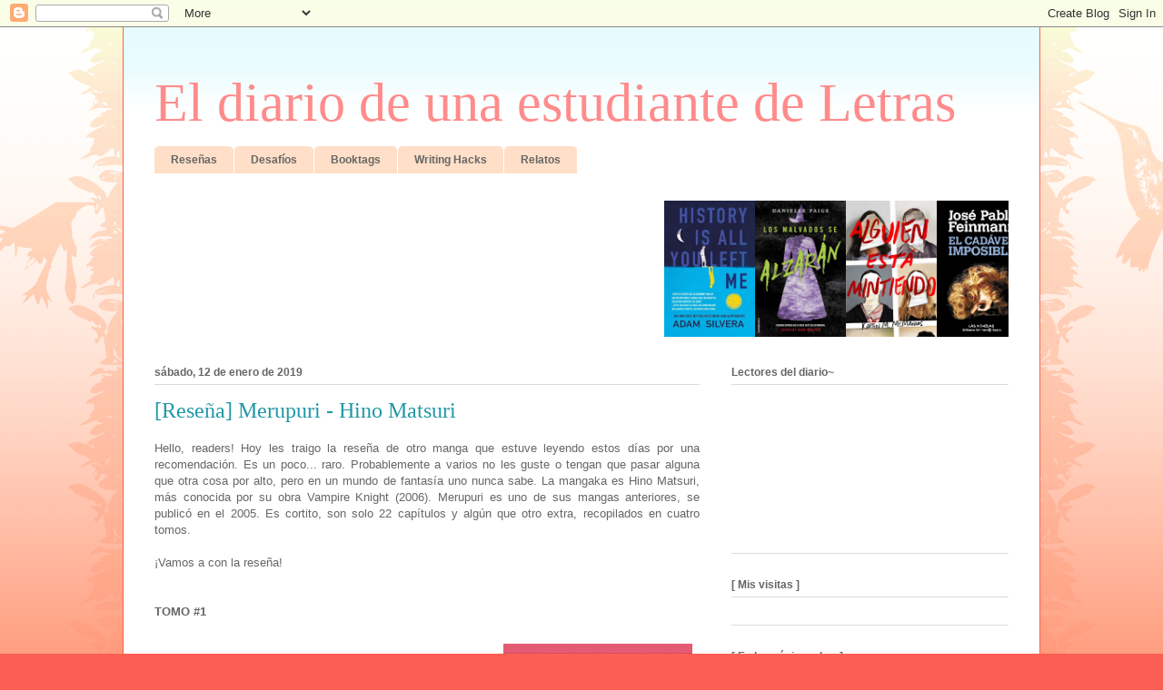

--- FILE ---
content_type: text/html; charset=UTF-8
request_url: http://diariodeunaestudiantedeletras.blogspot.com/2019/01/resena-merupuri-hino-matsuri.html
body_size: 26376
content:
<!DOCTYPE html>
<html class='v2' dir='ltr' lang='es-419'>
<head>
<link href='https://www.blogger.com/static/v1/widgets/335934321-css_bundle_v2.css' rel='stylesheet' type='text/css'/>
<meta content='width=1100' name='viewport'/>
<meta content='text/html; charset=UTF-8' http-equiv='Content-Type'/>
<meta content='blogger' name='generator'/>
<link href='http://diariodeunaestudiantedeletras.blogspot.com/favicon.ico' rel='icon' type='image/x-icon'/>
<link href='http://diariodeunaestudiantedeletras.blogspot.com/2019/01/resena-merupuri-hino-matsuri.html' rel='canonical'/>
<link rel="alternate" type="application/atom+xml" title="El diario de una estudiante de Letras - Atom" href="http://diariodeunaestudiantedeletras.blogspot.com/feeds/posts/default" />
<link rel="alternate" type="application/rss+xml" title="El diario de una estudiante de Letras - RSS" href="http://diariodeunaestudiantedeletras.blogspot.com/feeds/posts/default?alt=rss" />
<link rel="service.post" type="application/atom+xml" title="El diario de una estudiante de Letras - Atom" href="https://www.blogger.com/feeds/6623836424112120974/posts/default" />

<link rel="alternate" type="application/atom+xml" title="El diario de una estudiante de Letras - Atom" href="http://diariodeunaestudiantedeletras.blogspot.com/feeds/3505290646807258117/comments/default" />
<!--Can't find substitution for tag [blog.ieCssRetrofitLinks]-->
<link href='https://blogger.googleusercontent.com/img/b/R29vZ2xl/AVvXsEjQM6P2cvshca-tY3TdoKh9-jU3E-uAlBeKknGOHFiZtgylGfEyj_Q1S11o7tmTlHVE21OM_h9OweJM9T7z82Igi_4QoB3lOVEn2yF1BQWAgNrGuEPnUqcKmkO-OkD2mD7OUpUjozWJDV0/s320/MP1.jpg' rel='image_src'/>
<meta content='http://diariodeunaestudiantedeletras.blogspot.com/2019/01/resena-merupuri-hino-matsuri.html' property='og:url'/>
<meta content='[Reseña] Merupuri - Hino Matsuri' property='og:title'/>
<meta content=' Hello, readers! Hoy les traigo la reseña de otro manga que estuve leyendo estos días por una recomendación. Es un poco... raro. Probablemen...' property='og:description'/>
<meta content='https://blogger.googleusercontent.com/img/b/R29vZ2xl/AVvXsEjQM6P2cvshca-tY3TdoKh9-jU3E-uAlBeKknGOHFiZtgylGfEyj_Q1S11o7tmTlHVE21OM_h9OweJM9T7z82Igi_4QoB3lOVEn2yF1BQWAgNrGuEPnUqcKmkO-OkD2mD7OUpUjozWJDV0/w1200-h630-p-k-no-nu/MP1.jpg' property='og:image'/>
<title>El diario de una estudiante de Letras: [Reseña] Merupuri - Hino Matsuri</title>
<style id='page-skin-1' type='text/css'><!--
/*
-----------------------------------------------
Blogger Template Style
Name:     Ethereal
Designer: Jason Morrow
URL:      jasonmorrow.etsy.com
----------------------------------------------- */
/* Content
----------------------------------------------- */
body {
font: normal normal 13px Arial, Tahoma, Helvetica, FreeSans, sans-serif;
color: #666666;
background: #fb5e53 url(https://resources.blogblog.com/blogblog/data/1kt/ethereal/birds-2toned-bg.png) repeat-x scroll top center;
}
html body .content-outer {
min-width: 0;
max-width: 100%;
width: 100%;
}
a:link {
text-decoration: none;
color: #2198a6;
}
a:visited {
text-decoration: none;
color: #4d469c;
}
a:hover {
text-decoration: underline;
color: #2198a6;
}
.main-inner {
padding-top: 15px;
}
.body-fauxcolumn-outer {
background: transparent none repeat-x scroll top center;
}
.content-fauxcolumns .fauxcolumn-inner {
background: #ffffff url(https://resources.blogblog.com/blogblog/data/1kt/ethereal/bird-2toned-blue-fade.png) repeat-x scroll top left;
border-left: 1px solid #fb5e53;
border-right: 1px solid #fb5e53;
}
/* Flexible Background
----------------------------------------------- */
.content-fauxcolumn-outer .fauxborder-left {
width: 100%;
padding-left: 300px;
margin-left: -300px;
background-color: transparent;
background-image: url(//themes.googleusercontent.com/image?id=0BwVBOzw_-hbMNjViMzQ0ZDEtMWU1NS00ZTBkLWFjY2EtZjM5YmU4OTA2MjBm);
background-repeat: no-repeat;
background-position: left top;
}
.content-fauxcolumn-outer .fauxborder-right {
margin-right: -299px;
width: 299px;
background-color: transparent;
background-image: url(//themes.googleusercontent.com/image?id=0BwVBOzw_-hbMNjViMzQ0ZDEtMWU1NS00ZTBkLWFjY2EtZjM5YmU4OTA2MjBm);
background-repeat: no-repeat;
background-position: right top;
}
/* Columns
----------------------------------------------- */
.content-inner {
padding: 0;
}
/* Header
----------------------------------------------- */
.header-inner {
padding: 27px 0 3px;
}
.header-inner .section {
margin: 0 35px;
}
.Header h1 {
font: normal normal 60px Times, 'Times New Roman', FreeSerif, serif;
color: #ff8b8b;
}
.Header h1 a {
color: #ff8b8b;
}
.Header .description {
font-size: 115%;
color: #666666;
}
.header-inner .Header .titlewrapper,
.header-inner .Header .descriptionwrapper {
padding-left: 0;
padding-right: 0;
margin-bottom: 0;
}
/* Tabs
----------------------------------------------- */
.tabs-outer {
position: relative;
background: transparent;
}
.tabs-cap-top, .tabs-cap-bottom {
position: absolute;
width: 100%;
}
.tabs-cap-bottom {
bottom: 0;
}
.tabs-inner {
padding: 0;
}
.tabs-inner .section {
margin: 0 35px;
}
*+html body .tabs-inner .widget li {
padding: 1px;
}
.PageList {
border-bottom: 1px solid #fb5e53;
}
.tabs-inner .widget li.selected a,
.tabs-inner .widget li a:hover {
position: relative;
-moz-border-radius-topleft: 5px;
-moz-border-radius-topright: 5px;
-webkit-border-top-left-radius: 5px;
-webkit-border-top-right-radius: 5px;
-goog-ms-border-top-left-radius: 5px;
-goog-ms-border-top-right-radius: 5px;
border-top-left-radius: 5px;
border-top-right-radius: 5px;
background: #ffa183 none ;
color: #ffffff;
}
.tabs-inner .widget li a {
display: inline-block;
margin: 0;
margin-right: 1px;
padding: .65em 1.5em;
font: normal normal 12px Arial, Tahoma, Helvetica, FreeSans, sans-serif;
color: #666666;
background-color: #ffdfc7;
-moz-border-radius-topleft: 5px;
-moz-border-radius-topright: 5px;
-webkit-border-top-left-radius: 5px;
-webkit-border-top-right-radius: 5px;
-goog-ms-border-top-left-radius: 5px;
-goog-ms-border-top-right-radius: 5px;
border-top-left-radius: 5px;
border-top-right-radius: 5px;
}
/* Headings
----------------------------------------------- */
h2 {
font: normal bold 12px Arial, Tahoma, Helvetica, FreeSans, sans-serif;
color: #666666;
}
/* Widgets
----------------------------------------------- */
.main-inner .column-left-inner {
padding: 0 0 0 20px;
}
.main-inner .column-left-inner .section {
margin-right: 0;
}
.main-inner .column-right-inner {
padding: 0 20px 0 0;
}
.main-inner .column-right-inner .section {
margin-left: 0;
}
.main-inner .section {
padding: 0;
}
.main-inner .widget {
padding: 0 0 15px;
margin: 20px 0;
border-bottom: 1px solid #dbdbdb;
}
.main-inner .widget h2 {
margin: 0;
padding: .6em 0 .5em;
}
.footer-inner .widget h2 {
padding: 0 0 .4em;
}
.main-inner .widget h2 + div, .footer-inner .widget h2 + div {
padding-top: 15px;
}
.main-inner .widget .widget-content {
margin: 0;
padding: 15px 0 0;
}
.main-inner .widget ul, .main-inner .widget #ArchiveList ul.flat {
margin: -15px -15px -15px;
padding: 0;
list-style: none;
}
.main-inner .sidebar .widget h2 {
border-bottom: 1px solid #dbdbdb;
}
.main-inner .widget #ArchiveList {
margin: -15px 0 0;
}
.main-inner .widget ul li, .main-inner .widget #ArchiveList ul.flat li {
padding: .5em 15px;
text-indent: 0;
}
.main-inner .widget #ArchiveList ul li {
padding-top: .25em;
padding-bottom: .25em;
}
.main-inner .widget ul li:first-child, .main-inner .widget #ArchiveList ul.flat li:first-child {
border-top: none;
}
.main-inner .widget ul li:last-child, .main-inner .widget #ArchiveList ul.flat li:last-child {
border-bottom: none;
}
.main-inner .widget .post-body ul {
padding: 0 2.5em;
margin: .5em 0;
list-style: disc;
}
.main-inner .widget .post-body ul li {
padding: 0.25em 0;
margin-bottom: .25em;
color: #666666;
border: none;
}
.footer-inner .widget ul {
padding: 0;
list-style: none;
}
.widget .zippy {
color: #cccccc;
}
/* Posts
----------------------------------------------- */
.main.section {
margin: 0 20px;
}
body .main-inner .Blog {
padding: 0;
background-color: transparent;
border: none;
}
.main-inner .widget h2.date-header {
border-bottom: 1px solid #dbdbdb;
}
.date-outer {
position: relative;
margin: 15px 0 20px;
}
.date-outer:first-child {
margin-top: 0;
}
.date-posts {
clear: both;
}
.post-outer, .inline-ad {
border-bottom: 1px solid #dbdbdb;
padding: 30px 0;
}
.post-outer {
padding-bottom: 10px;
}
.post-outer:first-child {
padding-top: 0;
border-top: none;
}
.post-outer:last-child, .inline-ad:last-child {
border-bottom: none;
}
.post-body img {
padding: 8px;
}
h3.post-title, h4 {
font: normal normal 24px Times, Times New Roman, serif;
color: #2198a6;
}
h3.post-title a {
font: normal normal 24px Times, Times New Roman, serif;
color: #2198a6;
text-decoration: none;
}
h3.post-title a:hover {
color: #2198a6;
text-decoration: underline;
}
.post-header {
margin: 0 0 1.5em;
}
.post-body {
line-height: 1.4;
}
.post-footer {
margin: 1.5em 0 0;
}
#blog-pager {
padding: 15px;
}
.blog-feeds, .post-feeds {
margin: 1em 0;
text-align: center;
}
.post-outer .comments {
margin-top: 2em;
}
/* Comments
----------------------------------------------- */
.comments .comments-content .icon.blog-author {
background-repeat: no-repeat;
background-image: url([data-uri]);
}
.comments .comments-content .loadmore a {
background: #ffffff url(https://resources.blogblog.com/blogblog/data/1kt/ethereal/bird-2toned-blue-fade.png) repeat-x scroll top left;
}
.comments .comments-content .loadmore a {
border-top: 1px solid #dbdbdb;
border-bottom: 1px solid #dbdbdb;
}
.comments .comment-thread.inline-thread {
background: #ffffff url(https://resources.blogblog.com/blogblog/data/1kt/ethereal/bird-2toned-blue-fade.png) repeat-x scroll top left;
}
.comments .continue {
border-top: 2px solid #dbdbdb;
}
/* Footer
----------------------------------------------- */
.footer-inner {
padding: 30px 0;
overflow: hidden;
}
/* Mobile
----------------------------------------------- */
body.mobile  {
background-size: auto
}
.mobile .body-fauxcolumn-outer {
background: ;
}
.mobile .content-fauxcolumns .fauxcolumn-inner {
opacity: 0.75;
}
.mobile .content-fauxcolumn-outer .fauxborder-right {
margin-right: 0;
}
.mobile-link-button {
background-color: #ffa183;
}
.mobile-link-button a:link, .mobile-link-button a:visited {
color: #ffffff;
}
.mobile-index-contents {
color: #444444;
}
.mobile .body-fauxcolumn-outer {
background-size: 100% auto;
}
.mobile .mobile-date-outer {
border-bottom: transparent;
}
.mobile .PageList {
border-bottom: none;
}
.mobile .tabs-inner .section {
margin: 0;
}
.mobile .tabs-inner .PageList .widget-content {
background: #ffa183 none;
color: #ffffff;
}
.mobile .tabs-inner .PageList .widget-content .pagelist-arrow {
border-left: 1px solid #ffffff;
}
.mobile .footer-inner {
overflow: visible;
}
body.mobile .AdSense {
margin: 0 -10px;
}

--></style>
<style id='template-skin-1' type='text/css'><!--
body {
min-width: 1010px;
}
.content-outer, .content-fauxcolumn-outer, .region-inner {
min-width: 1010px;
max-width: 1010px;
_width: 1010px;
}
.main-inner .columns {
padding-left: 0px;
padding-right: 340px;
}
.main-inner .fauxcolumn-center-outer {
left: 0px;
right: 340px;
/* IE6 does not respect left and right together */
_width: expression(this.parentNode.offsetWidth -
parseInt("0px") -
parseInt("340px") + 'px');
}
.main-inner .fauxcolumn-left-outer {
width: 0px;
}
.main-inner .fauxcolumn-right-outer {
width: 340px;
}
.main-inner .column-left-outer {
width: 0px;
right: 100%;
margin-left: -0px;
}
.main-inner .column-right-outer {
width: 340px;
margin-right: -340px;
}
#layout {
min-width: 0;
}
#layout .content-outer {
min-width: 0;
width: 800px;
}
#layout .region-inner {
min-width: 0;
width: auto;
}
body#layout div.add_widget {
padding: 8px;
}
body#layout div.add_widget a {
margin-left: 32px;
}
--></style>
<link href='https://www.blogger.com/dyn-css/authorization.css?targetBlogID=6623836424112120974&amp;zx=0dc44382-f8d6-48cb-9be7-91ccf812f54f' media='none' onload='if(media!=&#39;all&#39;)media=&#39;all&#39;' rel='stylesheet'/><noscript><link href='https://www.blogger.com/dyn-css/authorization.css?targetBlogID=6623836424112120974&amp;zx=0dc44382-f8d6-48cb-9be7-91ccf812f54f' rel='stylesheet'/></noscript>
<meta name='google-adsense-platform-account' content='ca-host-pub-1556223355139109'/>
<meta name='google-adsense-platform-domain' content='blogspot.com'/>

</head>
<body class='loading variant-hummingBirds2'>
<div class='navbar section' id='navbar' name='NavBar '><div class='widget Navbar' data-version='1' id='Navbar1'><script type="text/javascript">
    function setAttributeOnload(object, attribute, val) {
      if(window.addEventListener) {
        window.addEventListener('load',
          function(){ object[attribute] = val; }, false);
      } else {
        window.attachEvent('onload', function(){ object[attribute] = val; });
      }
    }
  </script>
<div id="navbar-iframe-container"></div>
<script type="text/javascript" src="https://apis.google.com/js/platform.js"></script>
<script type="text/javascript">
      gapi.load("gapi.iframes:gapi.iframes.style.bubble", function() {
        if (gapi.iframes && gapi.iframes.getContext) {
          gapi.iframes.getContext().openChild({
              url: 'https://www.blogger.com/navbar/6623836424112120974?po\x3d3505290646807258117\x26origin\x3dhttp://diariodeunaestudiantedeletras.blogspot.com',
              where: document.getElementById("navbar-iframe-container"),
              id: "navbar-iframe"
          });
        }
      });
    </script><script type="text/javascript">
(function() {
var script = document.createElement('script');
script.type = 'text/javascript';
script.src = '//pagead2.googlesyndication.com/pagead/js/google_top_exp.js';
var head = document.getElementsByTagName('head')[0];
if (head) {
head.appendChild(script);
}})();
</script>
</div></div>
<div class='body-fauxcolumns'>
<div class='fauxcolumn-outer body-fauxcolumn-outer'>
<div class='cap-top'>
<div class='cap-left'></div>
<div class='cap-right'></div>
</div>
<div class='fauxborder-left'>
<div class='fauxborder-right'></div>
<div class='fauxcolumn-inner'>
</div>
</div>
<div class='cap-bottom'>
<div class='cap-left'></div>
<div class='cap-right'></div>
</div>
</div>
</div>
<div class='content'>
<div class='content-fauxcolumns'>
<div class='fauxcolumn-outer content-fauxcolumn-outer'>
<div class='cap-top'>
<div class='cap-left'></div>
<div class='cap-right'></div>
</div>
<div class='fauxborder-left'>
<div class='fauxborder-right'></div>
<div class='fauxcolumn-inner'>
</div>
</div>
<div class='cap-bottom'>
<div class='cap-left'></div>
<div class='cap-right'></div>
</div>
</div>
</div>
<div class='content-outer'>
<div class='content-cap-top cap-top'>
<div class='cap-left'></div>
<div class='cap-right'></div>
</div>
<div class='fauxborder-left content-fauxborder-left'>
<div class='fauxborder-right content-fauxborder-right'></div>
<div class='content-inner'>
<header>
<div class='header-outer'>
<div class='header-cap-top cap-top'>
<div class='cap-left'></div>
<div class='cap-right'></div>
</div>
<div class='fauxborder-left header-fauxborder-left'>
<div class='fauxborder-right header-fauxborder-right'></div>
<div class='region-inner header-inner'>
<div class='header section' id='header' name='Encabezado'><div class='widget Header' data-version='1' id='Header1'>
<div id='header-inner'>
<div class='titlewrapper'>
<h1 class='title'>
<a href='http://diariodeunaestudiantedeletras.blogspot.com/'>
El diario de una estudiante de Letras
</a>
</h1>
</div>
<div class='descriptionwrapper'>
<p class='description'><span>
</span></p>
</div>
</div>
</div></div>
</div>
</div>
<div class='header-cap-bottom cap-bottom'>
<div class='cap-left'></div>
<div class='cap-right'></div>
</div>
</div>
</header>
<div class='tabs-outer'>
<div class='tabs-cap-top cap-top'>
<div class='cap-left'></div>
<div class='cap-right'></div>
</div>
<div class='fauxborder-left tabs-fauxborder-left'>
<div class='fauxborder-right tabs-fauxborder-right'></div>
<div class='region-inner tabs-inner'>
<div class='tabs section' id='crosscol' name='Todas las columnas'><div class='widget HTML' data-version='1' id='HTML3'>
<div class='widget-content'>
<div id="cssmenu"><ul><li class="active" style="font-weight: normal;"><span><a href="http://diariodeunaestudiantedeletras.blogspot.com.ar/2017/01/resenas.html"><b>Reseñas</b></a></span></li><li class="has-sub" style="font-weight: normal;"><span><a href="http://diariodeunaestudiantedeletras.blogspot.com.ar/2017/01/desafios.html"><b>Desafíos</b></a></span></li><li style="font-weight: normal;"><span><a href="http://diariodeunaestudiantedeletras.blogspot.com.ar/2017/02/booktags.html"><b>Booktags</b></a></span></li><li class="last" style="font-weight: normal;"><span><a href="http://diariodeunaestudiantedeletras.blogspot.com.ar/2017/02/writing-hacks.html"><b>Writing Hacks</b></a></span></li><li class="last" style="font-weight: normal;"><span><a href="http://diariodeunaestudiantedeletras.blogspot.com.ar/2017/02/relatos.html"><b>Relatos</b></a></span></li></ul></div>
</div>
<div class='clear'></div>
</div></div>
<div class='tabs section' id='crosscol-overflow' name='Cross-Column 2'><div class='widget HTML' data-version='1' id='HTML6'>
<h2 class='title'>[ Últimas reseñas ]</h2>
<div class='widget-content'>
<marquee behavior="scroll" direction="left"><a href="http://diariodeunaestudiantedeletras.blogspot.com.ar/2018/02/resena-history-is-all-you-left-me-adam.html"><img height="150px" src="https://blogger.googleusercontent.com/img/b/R29vZ2xl/AVvXsEhZLD-H-ijBvIE5-wtBPA0WxfCxgYKMRERYz_Y1oIlH3Y6i-fAnAxDgPrkca98SioacVa5w_Ouz3tt49K8qL8jFMBFecIS30dp7AtMEvVgr1maOjnC4mNI9u-ACdm4Cojb2MICinbQePvE/s320/HIAYLM.jpg" width="100px" /></a><a href="http://diariodeunaestudiantedeletras.blogspot.com.ar/2018/02/resena-los-malvados-se-alzaran-danielle.html"><img height="150px" src="https://blogger.googleusercontent.com/img/b/R29vZ2xl/AVvXsEipyfQqTNccNx5CEgQX0lOiiwmN_gL3aWE2qUVrnx3Bhnf6YrQqjNjiBCnfxJkP6T6zpTD63TEtzGDS9jD8NP6889_E4rBoL3m1o1XlX3Zh9xjMwAr2QFRm8xGZ8cAsK5DPw_6BfiwSsiM/s320/LMSA.jpg" width="100px" /></a><a href="http://diariodeunaestudiantedeletras.blogspot.com.ar/2018/02/resena-alguien-esta-mintiendo-karen-m.html"><img height="150px" src="https://blogger.googleusercontent.com/img/b/R29vZ2xl/AVvXsEiNnSW7-0HYmFPKdkrR911JHgCu0-2smMrt8-3n6c33N7lsDS1s0VXPRGwiXMxXlj3BdCier82nAEBY-tzdNlOffJz-CDjnDQK_gfrnq2BNCztUM6OZURxVy3JpFSitsiz7RhwC0p6ko9Q/s320/AEM.jpg" width="100px" /></a><a href="http://diariodeunaestudiantedeletras.blogspot.com.ar/2018/02/resena-el-cadaver-imposible-jose-pablo.html"><img height="150px" src="https://blogger.googleusercontent.com/img/b/R29vZ2xl/AVvXsEjp609MxaGKxhYt2HTqHQX0sScD-7BZvkWmN1cXPCSXQamEmMY30Mz3YXoEhGRt9WCR-p5ovhfjdm9QMU8S61lsj0X3OuI0ZwK3xUBxjab3YoDgPk3nwaoL4dyc2cAzVJiyuvRQhiWufyk/s320/ECI.jpg" width="100px" /></a><a href="http://diariodeunaestudiantedeletras.blogspot.com.ar/2018/02/resena-yo-simon-homo-sapiens-becky.html"><img height="150px" src="https://blogger.googleusercontent.com/img/b/R29vZ2xl/AVvXsEjAePQnJRLCBN84Jslr-IdKckPvufETONrBW-TeFbJOIlTU2hsMp37QdYBO3xKIkPLNClVkVD_FcR7Pbbp27xn1dQBxdChDivYuc0hTXRUBvth4g7ab4646EcSSuc1zyFdkDuFYnDLoZ-U/s320/YSHS.jpg" width="100px" /></a><a href="https://diariodeunaestudiantedeletras.blogspot.com.ar/2018/01/resena-mil-veces-hasta-siempre-john.html"><img height="150px" src="https://blogger.googleusercontent.com/img/b/R29vZ2xl/AVvXsEgOIDZd5ioCrExjMeo6borL0o7nWC4V0_rTGS8oUQ4TF5-Q5nePTSWCDyPzzrdT6Pz91zmimot9susZZpW9cKLDp25qsmuitu-pX95iBrT5SiOlI112AttuiXIYkhxk7saghlypa6ZDYxs/s320/MVHS.jpg" width="100px" /></a><a href="https://diariodeunaestudiantedeletras.blogspot.com.ar/2017/12/resena-cuentos-de-buenas-noches-para.html"><img height="150px" src="https://blogger.googleusercontent.com/img/b/R29vZ2xl/AVvXsEjUjFESG1WuWQfFyrW1xBpObA8w_iNHLX6rAxpx8Y6jm2GJxsSWdVCjAmAsSjrJ19Ds5LkvltQ5friAeR71mldLsv9lQytYxw0n0wzxAMrx0Qrl9Z9ahbx7Szoq7_rhP3UwywmcFZaf4Bg/s320/CDBNPNR.jpg" width="100px" /></a><a href="http://diariodeunaestudiantedeletras.blogspot.com.ar/2017/12/resena-un-regalo-de-mi-gran-amor-varios.html"><img height="150px" src="https://blogger.googleusercontent.com/img/b/R29vZ2xl/AVvXsEgyrTvElFY6khvgnwVgjlmYA7fIveutHW1g3phEVPC0sqDL-8mxY45iW9i1g5Q-2L9kCRNL3wTz44u-y5AYtKrKTFnjw1ypkqfUyGLtiWRofL3ISI6KuZi8Pk5NXZ_EtkIDJQkn7TUGKJ4/s1600/URDMGA.jpg" width="100px" /></a><a href="http://diariodeunaestudiantedeletras.blogspot.com.ar/2017/11/resena-los-jovenes-de-la-elite-marie-lu.html"><img height="150px" src="https://blogger.googleusercontent.com/img/b/R29vZ2xl/AVvXsEiBP4mgvbV1zbpWrCo4xxug_Sslgqj1jARYnZ-mgfsBbQxBZ8jzb5wiYullP_ZdtyMT_W3ERKGbil9w_-nRLDEaKiy-aURWTRsPjJaYJfSzMccShC7scgfp-_3UY4SC3RiW8GVBaiRH85w/s320/TYE.jpg" width="100px" /></a><a href="https://diariodeunaestudiantedeletras.blogspot.com.ar/2017/10/resena-todos-deberiamos-ser-feministas.html"><img height="150px" src="https://blogger.googleusercontent.com/img/b/R29vZ2xl/AVvXsEivyNI4jGQTkbAYhP2_I6CEbvTTHR0CqfzGiyQr49ewIq_cx4AK582kgAFkLi6K4wy20ZQbFHb0jgU5SO4Xkkl7NsilHPlbLtM8Y2DNj7JhGuZpjN4ye3l6velaYPoNOxe4ShIckjmfa3s/s320/TDSF.jpg" width="100px" /></a><a href="https://diariodeunaestudiantedeletras.blogspot.com.ar/2017/10/resena-la-guia-del-caballero-para-el.html"><img height="150px" src="https://blogger.googleusercontent.com/img/b/R29vZ2xl/AVvXsEiWrjn8bFIAGqjpvbTMGJCTn-yLm53O-laX_KmUnIqPqm6cjV37xYXdm5gBM_QOHV1TqyTFRjoaPaTsfJh4rltAI9-SRkmjuKmd0EKjX5WpCM4GKErgkY4qyrclPnd2X-rfkRdklU5NbK4/s320/LGDCPEVYLV.jpg" width="100px" /></a><a href="https://diariodeunaestudiantedeletras.blogspot.com.ar/2017/09/resena-bittersweet-melanie-rostock.html"><img height="150px" src="https://blogger.googleusercontent.com/img/b/R29vZ2xl/AVvXsEiACZJ6enhyf9TJDsxjqpzsDKg_umHpYOkQi7COYYAD3om6Z-P9sFztm0lvGCjBM2luqhfoVH_EWx_N5cWe41TzJhjfBwremN3Jl9nkHXktL03ymHc6cgXjWY0LuwIwtHkgsLWGOpPkK-8/s320/Bittersweet.jpg" width="100px" /></a><a href="https://diariodeunaestudiantedeletras.blogspot.com.ar/2017/09/resena-el-hobbit-jrr-tolkien.html"><img height="150px" src="https://blogger.googleusercontent.com/img/b/R29vZ2xl/AVvXsEhCfiG56OboIDBnxlR0Whe8IrKi7OAY4DJHqfsETawuHYZiJhsI6M7uZ5sh0VJArddQyPSYnvaObCZ0JIR_HthDAy7YmkudrQRXLrZk8pGU_Qv8eqMAfdHIpc9uEynBq_xKdAh9AWXsRCU/s320/EH.jpg" width="100px" /></a><a href="https://diariodeunaestudiantedeletras.blogspot.com.ar/2017/09/resena-los-amores-de-nishino-hiromi.html"><img height="150px" src="https://blogger.googleusercontent.com/img/b/R29vZ2xl/AVvXsEiBirQatiuUUBwaR_n8ud6VrrimvW8uf3XDDZyTx52vukPeYAQ6Aw4Q3HkX2XjJBg5DQx-fkQTw2i9Y_W4DmyeNOmgb_7x7ioM4kKx5eZIVFQCa0OTD7hCC65Ll3e9PtUGTeQwfCTLsv3c/s320/LADN.png" width="100px" /></a><a href="http://diariodeunaestudiantedeletras.blogspot.com.ar/2017/09/resena-kryptonita-leonardo-oyola.html"><img height="150px" src="https://blogger.googleusercontent.com/img/b/R29vZ2xl/AVvXsEjrjxR8uB3rV-Yd6my_I2Rkb5fHRQoV5Zoi01Rj5nxdOE305Tp2AnMDj0pbvb7YwZE0DtSqE8rHEE4aFr7Vo0YQHrHlD47vqAzUMslA1KHzBKl9dcOj5LJugs7zIXpL6QcBl1NRmKPzoqA/s320/Kryptonita.png" width="100px" /></a><a href="http://diariodeunaestudiantedeletras.blogspot.com.ar/2017/09/resena-una-excursion-los-indios.html"><img height="150px" src="https://blogger.googleusercontent.com/img/b/R29vZ2xl/AVvXsEjLRlPd3vqLNjbCxxwdSELXKbFDR2iC6CZEe5I96ycb4hWl1MaxVCl5TS5KyNtAaX4-cd38zUf68fRDs2RlvXyYr8GvtI6eIegNPL5zBaHa5IMDjjgZNtrv9YOql9cWpc-d0jaOuR9hTcs/s320/UEALIR.jpg" width="100px" /></a><a href="https://diariodeunaestudiantedeletras.blogspot.com.ar/2017/09/resena-la-corona-kiera-cass.html"><img height="150px" src="https://blogger.googleusercontent.com/img/b/R29vZ2xl/AVvXsEiWpnBj_eCiGBDmMZFWH77eLtF1uR-17RzBO6TlRpihdNF3ZpTTVIx6RHc_ZPkOdWykaPlP9k9tFWUmO21dDgoZ1ip_DEpdr57i9PhGEfWLlUgMSumTPR6EHRHTFC9hb9sHlP1otwUEp_4/s320/LC.jpg" width="100px" /></a><a href="https://diariodeunaestudiantedeletras.blogspot.com.ar/2017/09/resena-la-heredera-kiera-cass.html"><img height="150px" src="https://blogger.googleusercontent.com/img/b/R29vZ2xl/AVvXsEgTnDYIKNXrfgb91AbQ21ajWLOHJSw6UqoF3UzZyjE2PSFuhwWojlFZrB4FuNL_6z-55XD6-1Zq7uQvTUWBmxNGk53Ku7Zwhxa97-lpcpUq6dCwBvymkqTemyNXmDq-rvxeyYRwVKkmlFE/s320/LH2.jpg" width="100px" /></a><a href="https://diariodeunaestudiantedeletras.blogspot.com.ar/2017/08/resena-anesia-leonel-videtta.html"><img height="150px" src="https://blogger.googleusercontent.com/img/b/R29vZ2xl/AVvXsEitDV0VwK9-mGnsWKiEblkAXlhOcd7Z0MUV0WjeH9qsIrl-QNDb-BGy0O_co3vZLLgsKwIxEu-8KeSPwCL6iJPtJvDJJuFxAndSJ0a65JoBcGqs6APNcqEc475rUBvLiUt-fgE3G3oD4bY/s320/Anesia.jpg" width="100px" /></a><a href="http://diariodeunaestudiantedeletras.blogspot.com.ar/2017/08/resena-carry-on-rainbow-rowell.html"><img height="150px" src="https://blogger.googleusercontent.com/img/b/R29vZ2xl/AVvXsEixeutSIvfu7qWiRKFKMliwPUS0IYFtohWIib70j8huJStOzVu41-98BxHYJmrH2jqGUuBifT6De8g9SVOCTLjTmALh0U545nwbTo5PPwPfhJO62ioo-3zGPnmiQ71ZTK_dksJfk1n2RyE/s320/Carry+On.jpg" width="100px" /></a><a href="http://diariodeunaestudiantedeletras.blogspot.com.ar/2017/08/resena-la-bibliotecaria-de-auschwitz.html"><img height="150px" src="https://blogger.googleusercontent.com/img/b/R29vZ2xl/AVvXsEj4dM_fzoVUUm70oAJE0apQMpJl8Tdn-2bouBzWL9lcsS7H4oGPOdRX5wS5C0a48UIXkabR8Xf5m6uW_MqFpnxwQ17P6z4lQYyFQciwPQe4iW3tRq1-RJ3nR3-o29jCBfSHdtmh30BthaA/s320/LBDA.jpg" width="100px" /></a><a href="http://diariodeunaestudiantedeletras.blogspot.com.ar/2017/08/resena-la-cancion-de-aquiles-madeline.html"><img height="150px" src="https://blogger.googleusercontent.com/img/b/R29vZ2xl/AVvXsEi86Bzo0FXOdXPsFFk2dYjW0y_8JTTS66aoRpG67zkEbhiTWNoYktwXKzh64pJLYV6wQp8IwgaLyBAMGuvkw-wx0EGiY4BJy79SBpA9xU1p0M13oE5fAssawE765L_lMVm6yY5sYYglA8k/s320/LCDA.jpg" width="100px" /></a><a href="https://diariodeunaestudiantedeletras.blogspot.com.ar/2017/08/resena-eleanor-park-rainbow-rowell.html"><img height="150px" src="https://blogger.googleusercontent.com/img/b/R29vZ2xl/AVvXsEiBxnWOfoUpIVuk6ddCrNEVHtOQW00pcFw-oNkmqwjwtY4MkKb5J5CwVjihhk2ZhtbB_4TQ0ajDel9RhNoEid-ktBP6IUESKCbxgHJuECmKo5Y1p7sbxTfIe3vbK-SFwvyFM8Gu0y0YCXQ/s320/E%2526P.jpg" width="100px" /></a><a href="https://diariodeunaestudiantedeletras.blogspot.com.ar/2017/08/resena-mientras-escribo-stephen-king.html"><img height="150px" src="https://blogger.googleusercontent.com/img/b/R29vZ2xl/AVvXsEjpnM8VCjzSjbSPwQxQWIlrdrj5k_W6pNlCXujxclNQvmLc0hOEker7R2G4oz2_io4ES76o4Ync9TxrOQIbvw3N7eUEJKInt1NDpLBkx8hnRgmyxIo-POSXsMfjrxPg3ncacnrHazKpaco/s320/ME.jpg" width="100px" /></a><a href="https://diariodeunaestudiantedeletras.blogspot.com.ar/2017/07/resena-escape-del-asylum-madeleine-roux.html"><img height="150px" src="https://blogger.googleusercontent.com/img/b/R29vZ2xl/AVvXsEiRJyjousnGZg35f-NEJqbLv3Yol3yRgBC1rh3t5Ud-VZuEB6fFz_huBcp1NAvozMb5Vtasp4I8ACJBmVvszJmaxEPctqW5Ka2rknaqgxjAf6Sx3WodfRMPyBVmDItprXItK5YgRTZFujs/s1600/EDA.jpg" width="100px" /></a><a href="https://diariodeunaestudiantedeletras.blogspot.com.ar/2017/07/resena-los-saqueadores-de-suenos-maggie.html"><img height="150px" src="https://blogger.googleusercontent.com/img/b/R29vZ2xl/AVvXsEhbC_WnsEqOZqGH8WsaxNQnUevMEejB_2SBTwrxGrf1b3t4tcoH2pf_TPIIN1OAcEg3_oVPMocDKSypllUcr57yTRjvnReoziRaqnchIREc91JCq0QDJgMo5d85aSB5-4tgJ6i1IkP179g/s320/LSDS.jpg" width="100px" /></a><a href="https://diariodeunaestudiantedeletras.blogspot.com.ar/2017/07/resena-la-profecia-del-cuervo-maggie.html"><img height="150px" src="https://blogger.googleusercontent.com/img/b/R29vZ2xl/AVvXsEiPJmfLpu8CKJ8msgM_VPdW8x0JoqGnnzuxzouOUo_G-tO5d2-DvjAdxuVFFj6qsQUCIln6VHetyWGyFzUdG4brMrT0tYD9lGmTSTzFPt6Zo53TJlYlGMvTVnNCOnqp8EvS8spZgm-3gTA/s320/TRB.jpg" width="100px" /></a></marquee>
</div>
<div class='clear'></div>
</div></div>
</div>
</div>
<div class='tabs-cap-bottom cap-bottom'>
<div class='cap-left'></div>
<div class='cap-right'></div>
</div>
</div>
<div class='main-outer'>
<div class='main-cap-top cap-top'>
<div class='cap-left'></div>
<div class='cap-right'></div>
</div>
<div class='fauxborder-left main-fauxborder-left'>
<div class='fauxborder-right main-fauxborder-right'></div>
<div class='region-inner main-inner'>
<div class='columns fauxcolumns'>
<div class='fauxcolumn-outer fauxcolumn-center-outer'>
<div class='cap-top'>
<div class='cap-left'></div>
<div class='cap-right'></div>
</div>
<div class='fauxborder-left'>
<div class='fauxborder-right'></div>
<div class='fauxcolumn-inner'>
</div>
</div>
<div class='cap-bottom'>
<div class='cap-left'></div>
<div class='cap-right'></div>
</div>
</div>
<div class='fauxcolumn-outer fauxcolumn-left-outer'>
<div class='cap-top'>
<div class='cap-left'></div>
<div class='cap-right'></div>
</div>
<div class='fauxborder-left'>
<div class='fauxborder-right'></div>
<div class='fauxcolumn-inner'>
</div>
</div>
<div class='cap-bottom'>
<div class='cap-left'></div>
<div class='cap-right'></div>
</div>
</div>
<div class='fauxcolumn-outer fauxcolumn-right-outer'>
<div class='cap-top'>
<div class='cap-left'></div>
<div class='cap-right'></div>
</div>
<div class='fauxborder-left'>
<div class='fauxborder-right'></div>
<div class='fauxcolumn-inner'>
</div>
</div>
<div class='cap-bottom'>
<div class='cap-left'></div>
<div class='cap-right'></div>
</div>
</div>
<!-- corrects IE6 width calculation -->
<div class='columns-inner'>
<div class='column-center-outer'>
<div class='column-center-inner'>
<div class='main section' id='main' name='Principal'><div class='widget Blog' data-version='1' id='Blog1'>
<div class='blog-posts hfeed'>

          <div class="date-outer">
        
<h2 class='date-header'><span>sábado, 12 de enero de 2019</span></h2>

          <div class="date-posts">
        
<div class='post-outer'>
<div class='post hentry uncustomized-post-template' itemprop='blogPost' itemscope='itemscope' itemtype='http://schema.org/BlogPosting'>
<meta content='https://blogger.googleusercontent.com/img/b/R29vZ2xl/AVvXsEjQM6P2cvshca-tY3TdoKh9-jU3E-uAlBeKknGOHFiZtgylGfEyj_Q1S11o7tmTlHVE21OM_h9OweJM9T7z82Igi_4QoB3lOVEn2yF1BQWAgNrGuEPnUqcKmkO-OkD2mD7OUpUjozWJDV0/s320/MP1.jpg' itemprop='image_url'/>
<meta content='6623836424112120974' itemprop='blogId'/>
<meta content='3505290646807258117' itemprop='postId'/>
<a name='3505290646807258117'></a>
<h3 class='post-title entry-title' itemprop='name'>
[Reseña] Merupuri - Hino Matsuri
</h3>
<div class='post-header'>
<div class='post-header-line-1'></div>
</div>
<div class='post-body entry-content' id='post-body-3505290646807258117' itemprop='description articleBody'>
<div style="text-align: justify;">
Hello, readers! Hoy les traigo la reseña de otro manga que estuve leyendo estos días por una recomendación. Es un poco... raro. Probablemente a varios no les guste o tengan que pasar alguna que otra cosa por alto, pero en un mundo de fantasía uno nunca sabe. La mangaka es Hino Matsuri, más conocida por su obra Vampire Knight (2006). Merupuri es uno de sus mangas anteriores, se publicó en el 2005. Es cortito, son solo 22 capítulos y algún que otro extra, recopilados en cuatro tomos.</div>
<div style="text-align: justify;">
<br /></div>
<div style="text-align: justify;">
&#161;Vamos a con la reseña!</div>
<div style="text-align: justify;">
<br /></div>
<div style="text-align: justify;">
<br /></div>
<div style="text-align: justify;">
<b>TOMO #1</b></div>
<div style="text-align: justify;">
<br /></div>
<div style="text-align: justify;">
<a href="https://blogger.googleusercontent.com/img/b/R29vZ2xl/AVvXsEjQM6P2cvshca-tY3TdoKh9-jU3E-uAlBeKknGOHFiZtgylGfEyj_Q1S11o7tmTlHVE21OM_h9OweJM9T7z82Igi_4QoB3lOVEn2yF1BQWAgNrGuEPnUqcKmkO-OkD2mD7OUpUjozWJDV0/s1600/MP1.jpg" imageanchor="1" style="clear: right; float: right; margin-bottom: 1em; margin-left: 1em;"><img border="0" data-original-height="700" data-original-width="457" height="320" src="https://blogger.googleusercontent.com/img/b/R29vZ2xl/AVvXsEjQM6P2cvshca-tY3TdoKh9-jU3E-uAlBeKknGOHFiZtgylGfEyj_Q1S11o7tmTlHVE21OM_h9OweJM9T7z82Igi_4QoB3lOVEn2yF1BQWAgNrGuEPnUqcKmkO-OkD2mD7OUpUjozWJDV0/s320/MP1.jpg" width="208" /></a></div>
<div style="text-align: justify;">
<br /></div>
<div style="text-align: justify;">
<br /></div>
Aram (también se puede encontrar como Alam), es un príncipe de un reino de fantasía que debido a un hechizo que busca hacerle daño se ve obligado a buscar refugio en el mundo humano. Es allí donde conoce a Airi, una chica bastante simplona y fanática de <i>La boda de la pradera</i>, un drama romántico, cuya única meta parece ser encontrar al amor de su vida y tener un matrimonio feliz.<br />
<div style="text-align: justify;">
Cuando Airi, quien vive sola debido a que sus padres son adictos al trabajo que viajan por el mundo, encuentra a Aram, un niño de tan solo 6 años, se niega a dejarlo a su suerte. Es así como Aram acaba quedándose en la casa de Airi a pasar la noche (yep, es que el niño no quería ir a la policía), y es durante la misma que descubren que hechizo que le fue lanzado a Aram funciona. &#191;Qué pasará? Chan chan chan~</div>
<div style="text-align: justify;">
<br /></div>
<div style="text-align: justify;">
<span style="font-size: large;"><span style="background-color: white; color: #222222; font-family: arial, sans-serif; text-align: left;">&#9733;</span><span style="background-color: white; color: #222222; font-family: arial, sans-serif;">&#9733;</span><span style="background-color: white; color: #222222; font-family: arial, sans-serif;">&#9733;</span></span></div>
<div style="text-align: justify;">
<span style="font-size: large;"><span style="background-color: white; color: #222222; font-family: arial, sans-serif;"><br /></span></span></div>
<div style="text-align: justify;">
<br /></div>
<div style="text-align: justify;">
<b><span style="font-family: inherit;">A partir de aquí, se mencionará qué es lo que hace dicho hechizo.</span></b></div>
<div style="text-align: justify;">
<br /></div>
<div style="text-align: justify;">
<br /></div>
<div style="text-align: justify;">
<br /></div>
<div style="text-align: right;">
<span style="background-color: white; color: #222222;"><span style="font-family: inherit;"><b>TOMO #2</b></span></span></div>
<div style="text-align: right;">
<span style="background-color: white; color: #222222;"><span style="font-family: inherit;"><br /></span></span></div>
<div style="text-align: justify;">
<a href="https://blogger.googleusercontent.com/img/b/R29vZ2xl/AVvXsEhGpMBX2qI5Om8UeHfDnSbVGXW8tivv7spBkDXLDU-wz8Jc7gSJ14eAAplQwCd5UUvQDUOsiyZBTc-FBVSgZ76RRUy0nzWj3z-UXFVvENjyFD831tCScyXf_GKa01LxnFe4eUnrsKwaBo4/s1600/MP2.jpg" imageanchor="1" style="clear: left; float: left; margin-bottom: 1em; margin-right: 1em;"><img border="0" data-original-height="390" data-original-width="251" height="320" src="https://blogger.googleusercontent.com/img/b/R29vZ2xl/AVvXsEhGpMBX2qI5Om8UeHfDnSbVGXW8tivv7spBkDXLDU-wz8Jc7gSJ14eAAplQwCd5UUvQDUOsiyZBTc-FBVSgZ76RRUy0nzWj3z-UXFVvENjyFD831tCScyXf_GKa01LxnFe4eUnrsKwaBo4/s320/MP2.jpg" width="205" /></a><span style="color: #222222;"><span style="background-color: white;"></span></span></div>
<div style="text-align: justify;">
<span style="color: #222222;"><span style="color: #222222;"><span style="background-color: white;"><br /></span></span></span></div>
<div style="text-align: justify;">
<span style="color: #222222;">Tras el descubrimiento de que Aram adopta la forma de un hombre de 16 años al encontrarse en la oscuridad, entra en escena la malvada persona que ha hechizado a Aram, quien no es nada más ni nada menos que Jeile, el hermano mayor de Aram y futuro heredero del reino. Sus razones también nos son reveladas.</span></div>
<br />
<div style="text-align: justify;">
<span style="color: #222222;"><span style="background-color: white;">Tras el enfrentamiento entre hermanos, Aram se ve obligado a regresar a su reino, abandonando el mundo humano. Al haber convivido juntos cierto tiempo, Airi se siente sola por la falta del príncipe y decide ir tras él al mundo mágico. Allí, su vida dará una vuelta total, encontrándose en peligro de muerte. Un tercer personaje aparece para complicar la situación de Airi. De regreso en el mundo humano, la escuela, su único espacio seguro, se ve invadido por la magia también.</span></span></div>
<div style="text-align: justify;">
<span style="color: #222222;"><span style="background-color: white;"><br /></span></span></div>
<div style="text-align: justify;">
<span style="background-color: white; color: #222222; font-family: arial, sans-serif; font-size: large; text-align: left;">&#9733;</span><span style="background-color: white; color: #222222; font-family: arial, sans-serif; font-size: large;">&#9733;</span><span style="background-color: white; color: #222222; font-family: arial, sans-serif; font-size: large;">&#9733;</span><span style="background-color: white; color: #222222; font-family: arial, sans-serif; font-size: large;">&#9733;</span></div>
<div style="text-align: justify;">
<span style="color: #222222;"><span style="background-color: white;"><br /></span></span></div>
<div style="text-align: justify;">
<span style="color: #222222;"><span style="background-color: white;"><br /></span></span></div>
<div style="text-align: justify;">
<span style="color: #222222;"><span style="background-color: white;"><br /></span></span></div>
<div style="text-align: justify;">
<span style="color: #222222;"><span style="background-color: white;"><br /></span></span></div>
<div style="text-align: justify;">
<span style="color: #222222;"><span style="background-color: white;"><b>TOMO #3</b></span></span></div>
<div style="text-align: justify;">
<span style="color: #222222;"><span style="background-color: white;"><br /></span></span></div>
<div style="text-align: justify;">
<a href="https://blogger.googleusercontent.com/img/b/R29vZ2xl/AVvXsEghunoBDpUOiTVnd4dNqQg0Sd1bH-mYi-dmWwshhmZYrgsDAEfHSv65BBslb9GIOobEO0EM9M5mi8FMRRgbmU0awJtAIJyQVsShC6YJYWh6aV-FlM9RBClaJC9OsO2eTHskqR5kfQCLK6c/s1600/MP3.jpg" imageanchor="1" style="clear: right; float: right; margin-bottom: 1em; margin-left: 1em;"><img border="0" data-original-height="390" data-original-width="251" height="320" src="https://blogger.googleusercontent.com/img/b/R29vZ2xl/AVvXsEghunoBDpUOiTVnd4dNqQg0Sd1bH-mYi-dmWwshhmZYrgsDAEfHSv65BBslb9GIOobEO0EM9M5mi8FMRRgbmU0awJtAIJyQVsShC6YJYWh6aV-FlM9RBClaJC9OsO2eTHskqR5kfQCLK6c/s320/MP3.jpg" width="205" /></a><span style="color: #222222;"><span style="background-color: white;"></span></span></div>
<div style="text-align: justify;">
<span style="color: #222222;"><span style="color: #222222;"><span style="background-color: white;"><br /></span></span></span></div>
<div style="text-align: justify;">
<span style="color: #222222;"><span style="color: #222222;"><span style="background-color: white;"><br /></span></span></span></div>
<div style="text-align: justify;">
<span style="color: #222222;"><span style="color: #222222;"><span style="background-color: white;"><br /></span></span></span></div>
<span style="color: #222222;">Cuando llega el momento de realizar el viaje escolar, tanto Aram como Razu, el primo de Aram, deciden formar parte del mismo. Razu hará todo lo que esté en su mano para sabotear a Airi, pero los problemas no acaban cuando es obligado a regresar al mundo mágico, sino que una nueva rival se plantea ante la joven. Finalmente, nuestra protagonista comienza a aceptar los sentimientos que posee por el príncipe, pero no es consciente de la terrible consecuencia que estos podrían tener. Este tomo es drama, drama, puro drama (del bueno).</span><br />
<div style="text-align: justify;">
<span style="color: #222222;"><span style="background-color: white;"><br /></span></span></div>
<div style="text-align: justify;">
<span style="color: #222222;"><span style="background-color: white;"><br /></span></span></div>
<div style="text-align: justify;">
<span style="background-color: white; color: #222222; font-family: arial, sans-serif; font-size: large; text-align: left;">&#9733;</span><span style="background-color: white; color: #222222; font-family: arial, sans-serif; font-size: large;">&#9733;</span><span style="background-color: white; color: #222222; font-family: arial, sans-serif; font-size: large;">&#9733;</span><span style="background-color: white; color: #222222; font-family: arial, sans-serif; font-size: large;">&#9733;</span></div>
<div style="text-align: justify;">
<span style="color: #222222;"><span style="background-color: white;"><br /></span></span></div>
<div style="text-align: justify;">
<span style="color: #222222;"><span style="background-color: white;"><br /></span></span></div>
<div style="text-align: justify;">
<span style="color: #222222;"><span style="background-color: white;"><br /></span></span></div>
<div style="text-align: justify;">
<span style="color: #222222;"><span style="background-color: white;"><br /></span></span></div>
<div style="text-align: justify;">
<span style="color: #222222;"><span style="background-color: white;"><br /></span></span></div>
<div style="text-align: right;">
<span style="color: #222222;"><span style="background-color: white;"><b>TOMO #4</b></span></span></div>
<div style="text-align: right;">
<span style="color: #222222;"><span style="background-color: white;"><br /></span></span></div>
<div style="text-align: justify;">
<a href="https://blogger.googleusercontent.com/img/b/R29vZ2xl/AVvXsEiNlE7P8jxFvKX6wXtT3oRe-S4TNk4Ybk5dnmwbiBOOdDYz9UFp9wlbQmVMDpRU5HuzwaY6dTNLibDsZ2AqAcp0ApJmm3uWS_m72XSeY_-d7lD8j7LsAhj6ogJsmJtRz5CmuucPvDtwwUc/s1600/MP4.jpg" imageanchor="1" style="clear: left; float: left; margin-bottom: 1em; margin-right: 1em;"><img border="0" data-original-height="380" data-original-width="251" height="320" src="https://blogger.googleusercontent.com/img/b/R29vZ2xl/AVvXsEiNlE7P8jxFvKX6wXtT3oRe-S4TNk4Ybk5dnmwbiBOOdDYz9UFp9wlbQmVMDpRU5HuzwaY6dTNLibDsZ2AqAcp0ApJmm3uWS_m72XSeY_-d7lD8j7LsAhj6ogJsmJtRz5CmuucPvDtwwUc/s320/MP4.jpg" width="210" /></a><span style="color: #222222;"><span style="background-color: white;"></span></span></div>
<div style="text-align: justify;">
<span style="color: #222222;"><span style="color: #222222;"><span style="background-color: white;"><br /></span></span></span></div>
<div style="text-align: justify;">
<span style="color: #222222;"><span style="color: #222222;"><span style="background-color: white;"><br /></span></span></span></div>
<div style="text-align: justify;">
<span style="color: #222222;"><br /></span></div>
<div style="text-align: justify;">
<span style="color: #222222;">&#161;La conclusión llega a nuestras manos! En este tomo se resolverá uno de los conflictos principales y también llegará a conclusión el conflicto de la diferencia de los personajes (esto me gustó, pues me pasé todo el maldito manga pensando "PERO SIGUE TENIENDO SEIS AÑOS"). También sabremos un poco más del cómo siguió la vida de nuestros personajes. Me gusta mucho cuando incluyen este tipo de finales, pues hay autores que prefieren cerrar el conflicto y ya. &#191;Tendrán Airi y Aram su final feliz? &#191;Qué será de Jeile, Razu y los otros personajes que van apareciendo a lo largo de la historia?</span></div>
<div style="text-align: justify;">
<span style="color: #222222;"><br /></span></div>
<br />
<div style="text-align: justify;">
<span style="background-color: white; color: #222222; font-family: arial, sans-serif; font-size: large; text-align: left;">&#9733;</span><span style="background-color: white; color: #222222; font-family: arial, sans-serif; font-size: large;">&#9733;</span><span style="background-color: white; color: #222222; font-family: arial, sans-serif; font-size: large;">&#9733;</span></div>
<div style="text-align: justify;">
<br /></div>
<div style="text-align: justify;">
<br /></div>
<div style="text-align: justify;">
<br /></div>
<div style="text-align: justify;">
<br /></div>
<div style="text-align: justify;">
Como conclusión, es un manga que disfruté, pero constantemente tuve que evitar pensar en el hecho de que Aram tenía 6 años por más que estuviera en su forma de 16. Es un conflicto, el tipo de conflicto en el que lees algo turbio pero pasas por alto ciertos detalles para disfrutar de la historia (?) Ya saben, los japoneses tienen sus cosillas raras.</div>
<div style="text-align: justify;">
No están demasiado claros los saltos de tiempo que hacen, sobre todo al final, por lo que resultaba un tanto confuso, sobre todo al final.&nbsp;</div>
<div style="text-align: justify;">
Me gustó pero he leído mejores mangas. Eso sí, tiene su dosis de comedia, me hizo reír bastante.</div>
<div style="text-align: justify;">
<br /></div>
<div style="text-align: justify;">
<br /></div>
<div style="text-align: justify;">
<b>Si leen manga, &#191;cuál es su manga shoujo favorito? Me hice una listita, pero las recomendaciones nunca vienen mal.</b></div>
<div style="text-align: justify;">
<b><br /></b></div>
<div style="text-align: right;">
<b>&#161;Hasta la próxima!</b></div>
<div style="text-align: right;">
<a href="https://blogger.googleusercontent.com/img/b/R29vZ2xl/AVvXsEhn_Y1XEFb1V1iw48CV6NpoCofqMe9boNQICG3dH6vhJmUnpOCWi2QAMTrwJUFX9iDsuJZasmzJxb11aWbpkBSBKruVrDxQYIsrlYZSdO8pMZgRYHiB032DFOht_THalKhfqbtSX0sjUns/s1600/Nami.jpg" imageanchor="1" style="clear: right; float: right; margin-bottom: 1em; margin-left: 1em;"><img border="0" data-original-height="74" data-original-width="144" src="https://blogger.googleusercontent.com/img/b/R29vZ2xl/AVvXsEhn_Y1XEFb1V1iw48CV6NpoCofqMe9boNQICG3dH6vhJmUnpOCWi2QAMTrwJUFX9iDsuJZasmzJxb11aWbpkBSBKruVrDxQYIsrlYZSdO8pMZgRYHiB032DFOht_THalKhfqbtSX0sjUns/s1600/Nami.jpg" /></a></div>
<div style='clear: both;'></div>
</div>
<div class='post-footer'>
<div class='post-footer-line post-footer-line-1'>
<span class='post-author vcard'>
Publicadas por
<span class='fn' itemprop='author' itemscope='itemscope' itemtype='http://schema.org/Person'>
<meta content='https://www.blogger.com/profile/08746769613273000237' itemprop='url'/>
<a class='g-profile' href='https://www.blogger.com/profile/08746769613273000237' rel='author' title='author profile'>
<span itemprop='name'>Mariana B. Dell&#39;Oca</span>
</a>
</span>
</span>
<span class='post-timestamp'>
a la/s 
<meta content='http://diariodeunaestudiantedeletras.blogspot.com/2019/01/resena-merupuri-hino-matsuri.html' itemprop='url'/>
<a class='timestamp-link' href='http://diariodeunaestudiantedeletras.blogspot.com/2019/01/resena-merupuri-hino-matsuri.html' rel='bookmark' title='permanent link'><abbr class='published' itemprop='datePublished' title='2019-01-12T16:37:00-03:00'>4:37&#8239;p.m.</abbr></a>
</span>
<span class='post-comment-link'>
</span>
<span class='post-icons'>
<span class='item-control blog-admin pid-1905233300'>
<a href='https://www.blogger.com/post-edit.g?blogID=6623836424112120974&postID=3505290646807258117&from=pencil' title='Editar entrada'>
<img alt='' class='icon-action' height='18' src='https://resources.blogblog.com/img/icon18_edit_allbkg.gif' width='18'/>
</a>
</span>
</span>
<div class='post-share-buttons goog-inline-block'>
<a class='goog-inline-block share-button sb-email' href='https://www.blogger.com/share-post.g?blogID=6623836424112120974&postID=3505290646807258117&target=email' target='_blank' title='Enviar esto por correo electrónico'><span class='share-button-link-text'>Enviar esto por correo electrónico</span></a><a class='goog-inline-block share-button sb-blog' href='https://www.blogger.com/share-post.g?blogID=6623836424112120974&postID=3505290646807258117&target=blog' onclick='window.open(this.href, "_blank", "height=270,width=475"); return false;' target='_blank' title='BlogThis!'><span class='share-button-link-text'>BlogThis!</span></a><a class='goog-inline-block share-button sb-twitter' href='https://www.blogger.com/share-post.g?blogID=6623836424112120974&postID=3505290646807258117&target=twitter' target='_blank' title='Compartir en X'><span class='share-button-link-text'>Compartir en X</span></a><a class='goog-inline-block share-button sb-facebook' href='https://www.blogger.com/share-post.g?blogID=6623836424112120974&postID=3505290646807258117&target=facebook' onclick='window.open(this.href, "_blank", "height=430,width=640"); return false;' target='_blank' title='Compartir en Facebook'><span class='share-button-link-text'>Compartir en Facebook</span></a><a class='goog-inline-block share-button sb-pinterest' href='https://www.blogger.com/share-post.g?blogID=6623836424112120974&postID=3505290646807258117&target=pinterest' target='_blank' title='Compartir en Pinterest'><span class='share-button-link-text'>Compartir en Pinterest</span></a>
</div>
</div>
<div class='post-footer-line post-footer-line-2'>
<span class='post-labels'>
Etiquetas:
<a href='http://diariodeunaestudiantedeletras.blogspot.com/search/label/Literatura%20Fant%C3%A1stica' rel='tag'>Literatura Fantástica</a>,
<a href='http://diariodeunaestudiantedeletras.blogspot.com/search/label/Manga' rel='tag'>Manga</a>,
<a href='http://diariodeunaestudiantedeletras.blogspot.com/search/label/Rese%C3%B1as' rel='tag'>Reseñas</a>
</span>
</div>
<div class='post-footer-line post-footer-line-3'>
<span class='post-location'>
</span>
</div>
</div>
</div>
<div class='comments' id='comments'>
<a name='comments'></a>
<h4>1 comentario:</h4>
<div class='comments-content'>
<script async='async' src='' type='text/javascript'></script>
<script type='text/javascript'>
    (function() {
      var items = null;
      var msgs = null;
      var config = {};

// <![CDATA[
      var cursor = null;
      if (items && items.length > 0) {
        cursor = parseInt(items[items.length - 1].timestamp) + 1;
      }

      var bodyFromEntry = function(entry) {
        var text = (entry &&
                    ((entry.content && entry.content.$t) ||
                     (entry.summary && entry.summary.$t))) ||
            '';
        if (entry && entry.gd$extendedProperty) {
          for (var k in entry.gd$extendedProperty) {
            if (entry.gd$extendedProperty[k].name == 'blogger.contentRemoved') {
              return '<span class="deleted-comment">' + text + '</span>';
            }
          }
        }
        return text;
      }

      var parse = function(data) {
        cursor = null;
        var comments = [];
        if (data && data.feed && data.feed.entry) {
          for (var i = 0, entry; entry = data.feed.entry[i]; i++) {
            var comment = {};
            // comment ID, parsed out of the original id format
            var id = /blog-(\d+).post-(\d+)/.exec(entry.id.$t);
            comment.id = id ? id[2] : null;
            comment.body = bodyFromEntry(entry);
            comment.timestamp = Date.parse(entry.published.$t) + '';
            if (entry.author && entry.author.constructor === Array) {
              var auth = entry.author[0];
              if (auth) {
                comment.author = {
                  name: (auth.name ? auth.name.$t : undefined),
                  profileUrl: (auth.uri ? auth.uri.$t : undefined),
                  avatarUrl: (auth.gd$image ? auth.gd$image.src : undefined)
                };
              }
            }
            if (entry.link) {
              if (entry.link[2]) {
                comment.link = comment.permalink = entry.link[2].href;
              }
              if (entry.link[3]) {
                var pid = /.*comments\/default\/(\d+)\?.*/.exec(entry.link[3].href);
                if (pid && pid[1]) {
                  comment.parentId = pid[1];
                }
              }
            }
            comment.deleteclass = 'item-control blog-admin';
            if (entry.gd$extendedProperty) {
              for (var k in entry.gd$extendedProperty) {
                if (entry.gd$extendedProperty[k].name == 'blogger.itemClass') {
                  comment.deleteclass += ' ' + entry.gd$extendedProperty[k].value;
                } else if (entry.gd$extendedProperty[k].name == 'blogger.displayTime') {
                  comment.displayTime = entry.gd$extendedProperty[k].value;
                }
              }
            }
            comments.push(comment);
          }
        }
        return comments;
      };

      var paginator = function(callback) {
        if (hasMore()) {
          var url = config.feed + '?alt=json&v=2&orderby=published&reverse=false&max-results=50';
          if (cursor) {
            url += '&published-min=' + new Date(cursor).toISOString();
          }
          window.bloggercomments = function(data) {
            var parsed = parse(data);
            cursor = parsed.length < 50 ? null
                : parseInt(parsed[parsed.length - 1].timestamp) + 1
            callback(parsed);
            window.bloggercomments = null;
          }
          url += '&callback=bloggercomments';
          var script = document.createElement('script');
          script.type = 'text/javascript';
          script.src = url;
          document.getElementsByTagName('head')[0].appendChild(script);
        }
      };
      var hasMore = function() {
        return !!cursor;
      };
      var getMeta = function(key, comment) {
        if ('iswriter' == key) {
          var matches = !!comment.author
              && comment.author.name == config.authorName
              && comment.author.profileUrl == config.authorUrl;
          return matches ? 'true' : '';
        } else if ('deletelink' == key) {
          return config.baseUri + '/comment/delete/'
               + config.blogId + '/' + comment.id;
        } else if ('deleteclass' == key) {
          return comment.deleteclass;
        }
        return '';
      };

      var replybox = null;
      var replyUrlParts = null;
      var replyParent = undefined;

      var onReply = function(commentId, domId) {
        if (replybox == null) {
          // lazily cache replybox, and adjust to suit this style:
          replybox = document.getElementById('comment-editor');
          if (replybox != null) {
            replybox.height = '250px';
            replybox.style.display = 'block';
            replyUrlParts = replybox.src.split('#');
          }
        }
        if (replybox && (commentId !== replyParent)) {
          replybox.src = '';
          document.getElementById(domId).insertBefore(replybox, null);
          replybox.src = replyUrlParts[0]
              + (commentId ? '&parentID=' + commentId : '')
              + '#' + replyUrlParts[1];
          replyParent = commentId;
        }
      };

      var hash = (window.location.hash || '#').substring(1);
      var startThread, targetComment;
      if (/^comment-form_/.test(hash)) {
        startThread = hash.substring('comment-form_'.length);
      } else if (/^c[0-9]+$/.test(hash)) {
        targetComment = hash.substring(1);
      }

      // Configure commenting API:
      var configJso = {
        'maxDepth': config.maxThreadDepth
      };
      var provider = {
        'id': config.postId,
        'data': items,
        'loadNext': paginator,
        'hasMore': hasMore,
        'getMeta': getMeta,
        'onReply': onReply,
        'rendered': true,
        'initComment': targetComment,
        'initReplyThread': startThread,
        'config': configJso,
        'messages': msgs
      };

      var render = function() {
        if (window.goog && window.goog.comments) {
          var holder = document.getElementById('comment-holder');
          window.goog.comments.render(holder, provider);
        }
      };

      // render now, or queue to render when library loads:
      if (window.goog && window.goog.comments) {
        render();
      } else {
        window.goog = window.goog || {};
        window.goog.comments = window.goog.comments || {};
        window.goog.comments.loadQueue = window.goog.comments.loadQueue || [];
        window.goog.comments.loadQueue.push(render);
      }
    })();
// ]]>
  </script>
<div id='comment-holder'>
<div class="comment-thread toplevel-thread"><ol id="top-ra"><li class="comment" id="c1502601379291095361"><div class="avatar-image-container"><img src="//blogger.googleusercontent.com/img/b/R29vZ2xl/AVvXsEhuZdgiel6aoZdzpRD8-U9B2x0QJtNROXmzcRmGimK2ep56Of1k3DJcxqXfSxm4j19ju0C8WchQSoMzvPVP79rFczXon2Ip7zLTiIkFUEVihMzwvOKDcdFom_gVa3Q8HOI/s45-c/perfil_2.jpg" alt=""/></div><div class="comment-block"><div class="comment-header"><cite class="user"><a href="https://www.blogger.com/profile/08131450168705983422" rel="nofollow">Tattu - Mezcla de Pasiones</a></cite><span class="icon user "></span><span class="datetime secondary-text"><a rel="nofollow" href="http://diariodeunaestudiantedeletras.blogspot.com/2019/01/resena-merupuri-hino-matsuri.html?showComment=1548121183263#c1502601379291095361">21 de enero de 2019 a las 10:39&#8239;p.m.</a></span></div><p class="comment-content">Hola Nami, me encanta el manga, pero no suelo leer muy seguido. El que estaba leyendo, pero quedó en pausa por tiempo indeterminado es Koe no katachi, no sé si lo conoces, la protagonista es hipoacúsica, llegué hasta el tomo 3 y todavía no tiene romance. Está muy bueno. <br>Otro que empecé pero me quedé en el tomo 1 es Hatsukoi limited. Es medio raro porque tiene varias historias de amor, y mucho fan service. Algunas relaciones son un no rotundo, por ejemplo hay una nena que está enamorada de su hermano mayor. No sé cómo seguirá eso, algún día lo continuaré. Besos.</p><span class="comment-actions secondary-text"><a class="comment-reply" target="_self" data-comment-id="1502601379291095361">Responder</a><span class="item-control blog-admin blog-admin pid-255412253"><a target="_self" href="https://www.blogger.com/comment/delete/6623836424112120974/1502601379291095361">Borrar</a></span></span></div><div class="comment-replies"><div id="c1502601379291095361-rt" class="comment-thread inline-thread hidden"><span class="thread-toggle thread-expanded"><span class="thread-arrow"></span><span class="thread-count"><a target="_self">Respuestas</a></span></span><ol id="c1502601379291095361-ra" class="thread-chrome thread-expanded"><div></div><div id="c1502601379291095361-continue" class="continue"><a class="comment-reply" target="_self" data-comment-id="1502601379291095361">Responder</a></div></ol></div></div><div class="comment-replybox-single" id="c1502601379291095361-ce"></div></li></ol><div id="top-continue" class="continue"><a class="comment-reply" target="_self">Agregar un comentario</a></div><div class="comment-replybox-thread" id="top-ce"></div><div class="loadmore hidden" data-post-id="3505290646807258117"><a target="_self">Cargar más...</a></div></div>
</div>
</div>
<p class='comment-footer'>
<div class='comment-form'>
<a name='comment-form'></a>
<p>
</p>
<a href='https://www.blogger.com/comment/frame/6623836424112120974?po=3505290646807258117&hl=es-419&saa=85391&origin=http://diariodeunaestudiantedeletras.blogspot.com' id='comment-editor-src'></a>
<iframe allowtransparency='true' class='blogger-iframe-colorize blogger-comment-from-post' frameborder='0' height='410px' id='comment-editor' name='comment-editor' src='' width='100%'></iframe>
<script src='https://www.blogger.com/static/v1/jsbin/2830521187-comment_from_post_iframe.js' type='text/javascript'></script>
<script type='text/javascript'>
      BLOG_CMT_createIframe('https://www.blogger.com/rpc_relay.html');
    </script>
</div>
</p>
<div id='backlinks-container'>
<div id='Blog1_backlinks-container'>
</div>
</div>
</div>
</div>

        </div></div>
      
</div>
<div class='blog-pager' id='blog-pager'>
<span id='blog-pager-newer-link'>
<a class='blog-pager-newer-link' href='http://diariodeunaestudiantedeletras.blogspot.com/2019/02/resena-rebelion-de-sangre-y-rosas.html' id='Blog1_blog-pager-newer-link' title='Entrada más reciente'>Entrada más reciente</a>
</span>
<span id='blog-pager-older-link'>
<a class='blog-pager-older-link' href='http://diariodeunaestudiantedeletras.blogspot.com/2019/01/resena-angel-beats-heavens-door-1-2-jun.html' id='Blog1_blog-pager-older-link' title='Entrada antigua'>Entrada antigua</a>
</span>
<a class='home-link' href='http://diariodeunaestudiantedeletras.blogspot.com/'>Página Principal</a>
</div>
<div class='clear'></div>
<div class='post-feeds'>
<div class='feed-links'>
Suscribirse a:
<a class='feed-link' href='http://diariodeunaestudiantedeletras.blogspot.com/feeds/3505290646807258117/comments/default' target='_blank' type='application/atom+xml'>Comentarios de la entrada (Atom)</a>
</div>
</div>
</div></div>
</div>
</div>
<div class='column-left-outer'>
<div class='column-left-inner'>
<aside>
</aside>
</div>
</div>
<div class='column-right-outer'>
<div class='column-right-inner'>
<aside>
<div class='sidebar section' id='sidebar-right-1'><div class='widget Followers' data-version='1' id='Followers1'>
<h2 class='title'>Lectores del diario~</h2>
<div class='widget-content'>
<div id='Followers1-wrapper'>
<div style='margin-right:2px;'>
<div><script type="text/javascript" src="https://apis.google.com/js/platform.js"></script>
<div id="followers-iframe-container"></div>
<script type="text/javascript">
    window.followersIframe = null;
    function followersIframeOpen(url) {
      gapi.load("gapi.iframes", function() {
        if (gapi.iframes && gapi.iframes.getContext) {
          window.followersIframe = gapi.iframes.getContext().openChild({
            url: url,
            where: document.getElementById("followers-iframe-container"),
            messageHandlersFilter: gapi.iframes.CROSS_ORIGIN_IFRAMES_FILTER,
            messageHandlers: {
              '_ready': function(obj) {
                window.followersIframe.getIframeEl().height = obj.height;
              },
              'reset': function() {
                window.followersIframe.close();
                followersIframeOpen("https://www.blogger.com/followers/frame/6623836424112120974?colors\x3dCgt0cmFuc3BhcmVudBILdHJhbnNwYXJlbnQaByM2NjY2NjYiByMyMTk4YTYqByNmZmZmZmYyByM2NjY2NjY6ByM2NjY2NjZCByMyMTk4YTZKByNjY2NjY2NSByMyMTk4YTZaC3RyYW5zcGFyZW50\x26pageSize\x3d21\x26hl\x3des-419\x26origin\x3dhttp://diariodeunaestudiantedeletras.blogspot.com");
              },
              'open': function(url) {
                window.followersIframe.close();
                followersIframeOpen(url);
              }
            }
          });
        }
      });
    }
    followersIframeOpen("https://www.blogger.com/followers/frame/6623836424112120974?colors\x3dCgt0cmFuc3BhcmVudBILdHJhbnNwYXJlbnQaByM2NjY2NjYiByMyMTk4YTYqByNmZmZmZmYyByM2NjY2NjY6ByM2NjY2NjZCByMyMTk4YTZKByNjY2NjY2NSByMyMTk4YTZaC3RyYW5zcGFyZW50\x26pageSize\x3d21\x26hl\x3des-419\x26origin\x3dhttp://diariodeunaestudiantedeletras.blogspot.com");
  </script></div>
</div>
</div>
<div class='clear'></div>
</div>
</div><div class='widget Stats' data-version='1' id='Stats1'>
<h2>[ Mis visitas ]</h2>
<div class='widget-content'>
<div id='Stats1_content' style='display: none;'>
<span class='counter-wrapper graph-counter-wrapper' id='Stats1_totalCount'>
</span>
<div class='clear'></div>
</div>
</div>
</div><div class='widget Image' data-version='1' id='Image2'>
<h2>[ En las páginas de... ]</h2>
<div class='widget-content'>
<img alt='[ En las páginas de... ]' height='467' id='Image2_img' src='https://blogger.googleusercontent.com/img/a/AVvXsEi6mGl7eRPeGc5_ojc2wpy8iftKFIJM9WXuuEiR3rOz31FECLvSH9BIAjudtOd-2n_prmZG8vBA51FQ6ti4FCJ5cto4tVh25PH6_-rNm-n5b0uMVMHWGHCQkMO8prH1tl46jdNEH8eR6nr9GtVvqRmGoSfGpQ9niZWbH30kOEEx7of8JTl8CQkbbAkNqLo=s467' width='305'/>
<br/>
</div>
<div class='clear'></div>
</div><div class='widget HTML' data-version='1' id='HTML9'>
<h2 class='title'>[ Goodreads 2018 ]</h2>
<div class='widget-content'>
<div id="gr_challenge_7501" style="border: 2px solid #EBE8D5; border-radius:10px; padding: 0px 7px 0px 7px; max-width:230px; min-height: 100px">
  <div id="gr_challenge_progress_body_7501" style="font-size: 12px; font-family: georgia,serif;line-height: 18px">
    <h3 style="margin: 4px 0 10px; font-weight: normal; text-align: center">
      <a style="text-decoration: none; font-family:georgia,serif;font-style:italic; font-size: 1.1em" rel="nofollow" href="https://www.goodreads.com/challenges/7501-2018-reading-challenge">2018 Reading Challenge</a>
    </h3>
        <div class="challengePic">
          <a rel="nofollow" href="https://www.goodreads.com/challenges/7501-2018-reading-challenge"><img alt="2018 Reading Challenge" style="float:left; margin-right: 10px; border: 0 none" src="https://images.gr-assets.com/challenges/1512582428p2/7501.jpg" /></a>
        </div>
      <div>
        <a rel="nofollow" href="https://www.goodreads.com/user/show/51026551-mariana-dell-oca">Mariana</a> has
             read 4 books toward
             her goal of
             55 books.
      </div>
      <div style="width: 100px; margin: 4px 5px 5px 0; float: left; border: 1px solid #382110; height: 8px; overflow: hidden; background-color: #FFF">
        <div style="width: 7%; background-color: #D7D2C4; float: left"><span style="visibility:hidden">hide</span></div>
      </div>
      <div style="font-family: arial, verdana, helvetica, sans-serif;font-size:90%">
        <a rel="nofollow" href="https://www.goodreads.com/user_challenges/10195431">4 of 55 (7%)</a>
      </div>
        <div style="text-align: right;">
          <a style="text-decoration: none; font-size: 10px;" rel="nofollow" href="https://www.goodreads.com/user_challenges/10195431">view books</a>
        </div>
  </div>
	<script src="https://www.goodreads.com/user_challenges/widget/51026551-mariana-dell-oca?challenge_id=7501&v=2"></script>
</div>
</div>
<div class='clear'></div>
</div><div class='widget HTML' data-version='1' id='HTML7'>
<h2 class='title'>[ Goodreads 2017 ]</h2>
<div class='widget-content'>
<div id="gr_challenge_5493" style="border: 2px solid #EBE8D5; border-radius:10px; padding: 0px 7px 0px 7px; max-width:230px; min-height: 100px">
  <div id="gr_challenge_progress_body_5493" style="font-size: 12px; font-family: georgia,serif;line-height: 18px">
    <h3 style="margin: 4px 0 10px; font-weight: normal; text-align: center">
      <a style="text-decoration: none; font-family:georgia,serif;font-style:italic; font-size: 1.1em" href="https://www.goodreads.com/challenges/5493-2017-reading-challenge">2017 Reading Challenge</a>
    </h3>
        <div class="challengePic">
          <a href="https://www.goodreads.com/challenges/5493-2017-reading-challenge"><img alt="2017 Reading Challenge" style="float:left; margin-right: 10px; border: 0 none" src="https://images.gr-assets.com/challenges/1486591746p2/5493.jpg" /></a>
        </div>
      <div>
        <a href="https://www.goodreads.com/user/show/51026551-mariana-dell-oca">Mariana</a> has
             read 14 books toward
             her goal of
             35 books.
      </div>
      <div style="width: 100px; margin: 4px 5px 5px 0; float: left; border: 1px solid #382110; height: 8px; overflow: hidden; background-color: #FFF">
        <div style="width: 40%; background-color: #D7D2C4; float: left"><span style="visibility:hidden">hide</span></div>
      </div>
      <div style="font-family: arial, verdana, helvetica, sans-serif;font-size:90%">
        <a href="https://www.goodreads.com/user_challenges/7130257">14 of 35 (40%)</a>
      </div>
        <div style="text-align: right;">
          <a style="text-decoration: none; font-size: 10px;" href="https://www.goodreads.com/user_challenges/7130257">view books</a>
        </div>
  </div>
	<script src="https://www.goodreads.com/user_challenges/widget/51026551-mariana-dell-oca?challenge_id=5493&v=2"></script>
</div>
</div>
<div class='clear'></div>
</div><div class='widget HTML' data-version='1' id='HTML4'>
<h2 class='title'>[ Lecturas ]</h2>
<div class='widget-content'>
<!-- Show static HTML/CSS as a placeholder in case js is not enabled - javascript include will override this if things work -->
      <style type="text/css" media="screen">
  .gr_custom_container_ {
    /* customize your Goodreads widget container here*/
    border: 1px solid gray;
    border-radius:10px;
    padding: 10px 5px 10px 5px;
    background-color: #FFF;
    color: #000;
    width: 300px
  }
  .gr_custom_header_ {
    /* customize your Goodreads header here*/
    border-bottom: 1px solid gray;
    width: 100%;
    margin-bottom: 5px;
    text-align: center;
    font-size: 120%
  }
  .gr_custom_each_container_ {
    /* customize each individual book container here */
    width: 100%;
    clear: both;
    margin-bottom: 10px;
    overflow: auto;
    padding-bottom: 4px;
    border-bottom: 1px solid #aaa;
  }
  .gr_custom_book_container_ {
    /* customize your book covers here */
    overflow: hidden;
    height: 60px;
      float: left;
      margin-right: 4px;
      width: 39px;
  }
  .gr_custom_author_ {
    /* customize your author names here */
    font-size: 10px;
  }
  .gr_custom_tags_ {
    /* customize your tags here */
    font-size: 10px;
    color: gray;
  }
  .gr_custom_rating_ {
    /* customize your rating stars here */
    float: right;
  }
</style>

      <div id="gr_custom_widget_">
          <div class="gr_custom_container_">
    <h2 class="gr_custom_header_">
    <a style="text-decoration: none;" href="https://www.goodreads.com/review/list/51026551-mariana-dell-oca?shelf=read&amp;utm_medium=api&amp;utm_source=custom_widget">Mariana&#39;s books</a>
    </h2>
      <div class="gr_custom_each_container_">
          <div class="gr_custom_book_container_">
            <a title="Orgullo y prejuicio" href="https://www.goodreads.com/review/show/1905899642?utm_medium=api&amp;utm_source=custom_widget"><img alt="Orgullo y prejuicio" border="0" src="https://images.gr-assets.com/books/1461082982s/29501330.jpg" /></a>
          </div>
          <div class="gr_custom_rating_">
            <span class=" staticStars"><img alt="it was amazing" src="https://www.goodreads.com/images/layout/gr_red_star_active.png" /><img alt="" src="https://www.goodreads.com/images/layout/gr_red_star_active.png" /><img alt="" src="https://www.goodreads.com/images/layout/gr_red_star_active.png" /><img alt="" src="https://www.goodreads.com/images/layout/gr_red_star_active.png" /><img alt="" src="https://www.goodreads.com/images/layout/gr_red_star_active.png" /></span>
          </div>
          <div class="gr_custom_title_">
            <a href="https://www.goodreads.com/review/show/1905899642?utm_medium=api&amp;utm_source=custom_widget">Orgullo y prejuicio</a>
          </div>
          <div class="gr_custom_author_">
            by <a href="https://www.goodreads.com/author/show/1265.Jane_Austen">Jane Austen</a>
          </div>
          <div class="gr_custom_review_">
            Los invito a leer mi reseña del libro en:

http://diariodeunaestudiantedeletras.blogspot.com.ar/2017/02/resena-orgullo-y-prejuicio-jane-austen.html
          </div>
      </div>
      <div class="gr_custom_each_container_">
          <div class="gr_custom_book_container_">
            <a title="Cazadores de sombras y Subterráneos. La guía esencial." href="https://www.goodreads.com/review/show/1903819110?utm_medium=api&amp;utm_source=custom_widget"><img alt="Cazadores de sombras y Subterráneos. La guía esencial." border="0" src="https://images.gr-assets.com/books/1370324510s/18038673.jpg" /></a>
          </div>
          <div class="gr_custom_rating_">
            <span class=" staticStars"><img alt="really liked it" src="https://www.goodreads.com/images/layout/gr_red_star_active.png" /><img alt="" src="https://www.goodreads.com/images/layout/gr_red_star_active.png" /><img alt="" src="https://www.goodreads.com/images/layout/gr_red_star_active.png" /><img alt="" src="https://www.goodreads.com/images/layout/gr_red_star_active.png" /><img alt="" src="https://www.goodreads.com/images/layout/gr_red_star_inactive.png" /></span>
          </div>
          <div class="gr_custom_title_">
            <a href="https://www.goodreads.com/review/show/1903819110?utm_medium=api&amp;utm_source=custom_widget">Cazadores de sombras y Subterráneos. La guía esencial.</a>
          </div>
          <div class="gr_custom_author_">
            by <a href="https://www.goodreads.com/author/show/150038.Cassandra_Clare">Cassandra Clare</a>
          </div>
          <div class="gr_custom_review_">
            
          </div>
      </div>
      <div class="gr_custom_each_container_">
          <div class="gr_custom_book_container_">
            <a title="Estudio en escarlata (Sherlock Holmes, #1)" href="https://www.goodreads.com/review/show/1900820214?utm_medium=api&amp;utm_source=custom_widget"><img alt="Estudio en escarlata" border="0" src="https://images.gr-assets.com/books/1486081450s/34105063.jpg" /></a>
          </div>
          <div class="gr_custom_rating_">
            <span class=" staticStars"><img alt="liked it" src="https://www.goodreads.com/images/layout/gr_red_star_active.png" /><img alt="" src="https://www.goodreads.com/images/layout/gr_red_star_active.png" /><img alt="" src="https://www.goodreads.com/images/layout/gr_red_star_active.png" /><img alt="" src="https://www.goodreads.com/images/layout/gr_red_star_inactive.png" /><img alt="" src="https://www.goodreads.com/images/layout/gr_red_star_inactive.png" /></span>
          </div>
          <div class="gr_custom_title_">
            <a href="https://www.goodreads.com/review/show/1900820214?utm_medium=api&amp;utm_source=custom_widget">Estudio en escarlata</a>
          </div>
          <div class="gr_custom_author_">
            by <a href="https://www.goodreads.com/author/show/2448.Arthur_Conan_Doyle">Arthur Conan Doyle</a>
          </div>
          <div class="gr_custom_review_">
            
          </div>
      </div>
      <div class="gr_custom_each_container_">
          <div class="gr_custom_book_container_">
            <a title="La metamorfosis" href="https://www.goodreads.com/review/show/1899229308?utm_medium=api&amp;utm_source=custom_widget"><img alt="La metamorfosis" border="0" src="https://images.gr-assets.com/books/1359504539s/17305179.jpg" /></a>
          </div>
          <div class="gr_custom_rating_">
            <span class=" staticStars"><img alt="liked it" src="https://www.goodreads.com/images/layout/gr_red_star_active.png" /><img alt="" src="https://www.goodreads.com/images/layout/gr_red_star_active.png" /><img alt="" src="https://www.goodreads.com/images/layout/gr_red_star_active.png" /><img alt="" src="https://www.goodreads.com/images/layout/gr_red_star_inactive.png" /><img alt="" src="https://www.goodreads.com/images/layout/gr_red_star_inactive.png" /></span>
          </div>
          <div class="gr_custom_title_">
            <a href="https://www.goodreads.com/review/show/1899229308?utm_medium=api&amp;utm_source=custom_widget">La metamorfosis</a>
          </div>
          <div class="gr_custom_author_">
            by <a href="https://www.goodreads.com/author/show/5223.Franz_Kafka">Franz Kafka</a>
          </div>
          <div class="gr_custom_review_">
            
          </div>
      </div>
      <div class="gr_custom_each_container_">
          <div class="gr_custom_book_container_">
            <a title="Harry Potter y La Piedra Filosofal (Harry Potter, #1)" href="https://www.goodreads.com/review/show/1897433664?utm_medium=api&amp;utm_source=custom_widget"><img alt="Harry Potter y La Piedra Filosofal" border="0" src="https://images.gr-assets.com/books/1409358001s/1359361.jpg" /></a>
          </div>
          <div class="gr_custom_rating_">
            <span class=" staticStars"><img alt="it was amazing" src="https://www.goodreads.com/images/layout/gr_red_star_active.png" /><img alt="" src="https://www.goodreads.com/images/layout/gr_red_star_active.png" /><img alt="" src="https://www.goodreads.com/images/layout/gr_red_star_active.png" /><img alt="" src="https://www.goodreads.com/images/layout/gr_red_star_active.png" /><img alt="" src="https://www.goodreads.com/images/layout/gr_red_star_active.png" /></span>
          </div>
          <div class="gr_custom_title_">
            <a href="https://www.goodreads.com/review/show/1897433664?utm_medium=api&amp;utm_source=custom_widget">Harry Potter y La Piedra Filosofal</a>
          </div>
          <div class="gr_custom_author_">
            by <a href="https://www.goodreads.com/author/show/1077326.J_K_Rowling">J.K. Rowling</a>
          </div>
          <div class="gr_custom_review_">
            
          </div>
      </div>
  <br style="clear: both"/>
  <center>
    <a href="https://www.goodreads.com/"><img alt="goodreads.com" style="border:0" src="https://www.goodreads.com/images/widget/widget_logo.gif" /></a>
  </center>
  <noscript>
    Share <a href="https://www.goodreads.com/">book reviews</a> and ratings with Mariana, and even join a <a href="https://www.goodreads.com/group">book club</a> on Goodreads.
  </noscript>
  </div>

      </div>
      <script src="https://www.goodreads.com/review/custom_widget/51026551.Mariana's%20bookshelf:%20read?cover_position=&cover_size=&num_books=5&order=&shelf=&sort=&widget_bg_transparent=" type="text/javascript" charset="utf-8"></script>
</div>
<div class='clear'></div>
</div><div class='widget Label' data-version='1' id='Label1'>
<h2>[ Contenido ]</h2>
<div class='widget-content list-label-widget-content'>
<ul>
<li>
<a dir='ltr' href='http://diariodeunaestudiantedeletras.blogspot.com/search/label/Actividad'>Actividad</a>
<span dir='ltr'>(8)</span>
</li>
<li>
<a dir='ltr' href='http://diariodeunaestudiantedeletras.blogspot.com/search/label/Autobiograf%C3%ADa'>Autobiografía</a>
<span dir='ltr'>(1)</span>
</li>
<li>
<a dir='ltr' href='http://diariodeunaestudiantedeletras.blogspot.com/search/label/Book%20Haul'>Book Haul</a>
<span dir='ltr'>(1)</span>
</li>
<li>
<a dir='ltr' href='http://diariodeunaestudiantedeletras.blogspot.com/search/label/Booktag'>Booktag</a>
<span dir='ltr'>(13)</span>
</li>
<li>
<a dir='ltr' href='http://diariodeunaestudiantedeletras.blogspot.com/search/label/Caballer%C3%ADa'>Caballería</a>
<span dir='ltr'>(3)</span>
</li>
<li>
<a dir='ltr' href='http://diariodeunaestudiantedeletras.blogspot.com/search/label/CC2020'>CC2020</a>
<span dir='ltr'>(5)</span>
</li>
<li>
<a dir='ltr' href='http://diariodeunaestudiantedeletras.blogspot.com/search/label/CC2021'>CC2021</a>
<span dir='ltr'>(4)</span>
</li>
<li>
<a dir='ltr' href='http://diariodeunaestudiantedeletras.blogspot.com/search/label/CC2022'>CC2022</a>
<span dir='ltr'>(2)</span>
</li>
<li>
<a dir='ltr' href='http://diariodeunaestudiantedeletras.blogspot.com/search/label/CCBB2022'>CCBB2022</a>
<span dir='ltr'>(1)</span>
</li>
<li>
<a dir='ltr' href='http://diariodeunaestudiantedeletras.blogspot.com/search/label/CCBBB'>CCBBB</a>
<span dir='ltr'>(5)</span>
</li>
<li>
<a dir='ltr' href='http://diariodeunaestudiantedeletras.blogspot.com/search/label/CCBBB2019'>CCBBB2019</a>
<span dir='ltr'>(9)</span>
</li>
<li>
<a dir='ltr' href='http://diariodeunaestudiantedeletras.blogspot.com/search/label/Club%20de%20lectura'>Club de lectura</a>
<span dir='ltr'>(6)</span>
</li>
<li>
<a dir='ltr' href='http://diariodeunaestudiantedeletras.blogspot.com/search/label/C%C3%B3mics'>Cómics</a>
<span dir='ltr'>(1)</span>
</li>
<li>
<a dir='ltr' href='http://diariodeunaestudiantedeletras.blogspot.com/search/label/Cuentos'>Cuentos</a>
<span dir='ltr'>(3)</span>
</li>
<li>
<a dir='ltr' href='http://diariodeunaestudiantedeletras.blogspot.com/search/label/Daily%20Life'>Daily Life</a>
<span dir='ltr'>(12)</span>
</li>
<li>
<a dir='ltr' href='http://diariodeunaestudiantedeletras.blogspot.com/search/label/Desaf%C3%ADos'>Desafíos</a>
<span dir='ltr'>(17)</span>
</li>
<li>
<a dir='ltr' href='http://diariodeunaestudiantedeletras.blogspot.com/search/label/Distop%C3%ADa'>Distopía</a>
<span dir='ltr'>(9)</span>
</li>
<li>
<a dir='ltr' href='http://diariodeunaestudiantedeletras.blogspot.com/search/label/Don%20Quijote'>Don Quijote</a>
<span dir='ltr'>(1)</span>
</li>
<li>
<a dir='ltr' href='http://diariodeunaestudiantedeletras.blogspot.com/search/label/Drama'>Drama</a>
<span dir='ltr'>(1)</span>
</li>
<li>
<a dir='ltr' href='http://diariodeunaestudiantedeletras.blogspot.com/search/label/Escritura'>Escritura</a>
<span dir='ltr'>(2)</span>
</li>
<li>
<a dir='ltr' href='http://diariodeunaestudiantedeletras.blogspot.com/search/label/Eventos'>Eventos</a>
<span dir='ltr'>(2)</span>
</li>
<li>
<a dir='ltr' href='http://diariodeunaestudiantedeletras.blogspot.com/search/label/Filosof%C3%ADa'>Filosofía</a>
<span dir='ltr'>(1)</span>
</li>
<li>
<a dir='ltr' href='http://diariodeunaestudiantedeletras.blogspot.com/search/label/Hablemos%20de...'>Hablemos de...</a>
<span dir='ltr'>(4)</span>
</li>
<li>
<a dir='ltr' href='http://diariodeunaestudiantedeletras.blogspot.com/search/label/Harry%20Potter'>Harry Potter</a>
<span dir='ltr'>(11)</span>
</li>
<li>
<a dir='ltr' href='http://diariodeunaestudiantedeletras.blogspot.com/search/label/Harry%20Potter%20Month'>Harry Potter Month</a>
<span dir='ltr'>(5)</span>
</li>
<li>
<a dir='ltr' href='http://diariodeunaestudiantedeletras.blogspot.com/search/label/LGBT'>LGBT</a>
<span dir='ltr'>(14)</span>
</li>
<li>
<a dir='ltr' href='http://diariodeunaestudiantedeletras.blogspot.com/search/label/Literatura'>Literatura</a>
<span dir='ltr'>(13)</span>
</li>
<li>
<a dir='ltr' href='http://diariodeunaestudiantedeletras.blogspot.com/search/label/Literatura%20Argentina'>Literatura Argentina</a>
<span dir='ltr'>(14)</span>
</li>
<li>
<a dir='ltr' href='http://diariodeunaestudiantedeletras.blogspot.com/search/label/Literatura%20Cl%C3%A1sica'>Literatura Clásica</a>
<span dir='ltr'>(10)</span>
</li>
<li>
<a dir='ltr' href='http://diariodeunaestudiantedeletras.blogspot.com/search/label/Literatura%20Espa%C3%B1ola'>Literatura Española</a>
<span dir='ltr'>(1)</span>
</li>
<li>
<a dir='ltr' href='http://diariodeunaestudiantedeletras.blogspot.com/search/label/Literatura%20Fant%C3%A1stica'>Literatura Fantástica</a>
<span dir='ltr'>(32)</span>
</li>
<li>
<a dir='ltr' href='http://diariodeunaestudiantedeletras.blogspot.com/search/label/Literatura%20Hist%C3%B3rica'>Literatura Histórica</a>
<span dir='ltr'>(2)</span>
</li>
<li>
<a dir='ltr' href='http://diariodeunaestudiantedeletras.blogspot.com/search/label/Literatura%20Juvenil'>Literatura Juvenil</a>
<span dir='ltr'>(27)</span>
</li>
<li>
<a dir='ltr' href='http://diariodeunaestudiantedeletras.blogspot.com/search/label/Malec'>Malec</a>
<span dir='ltr'>(2)</span>
</li>
<li>
<a dir='ltr' href='http://diariodeunaestudiantedeletras.blogspot.com/search/label/Manga'>Manga</a>
<span dir='ltr'>(4)</span>
</li>
<li>
<a dir='ltr' href='http://diariodeunaestudiantedeletras.blogspot.com/search/label/Mi%C3%A9rcoles%20de%20recomendaciones'>Miércoles de recomendaciones</a>
<span dir='ltr'>(6)</span>
</li>
<li>
<a dir='ltr' href='http://diariodeunaestudiantedeletras.blogspot.com/search/label/Mitolog%C3%ADa'>Mitología</a>
<span dir='ltr'>(2)</span>
</li>
<li>
<a dir='ltr' href='http://diariodeunaestudiantedeletras.blogspot.com/search/label/Monograf%C3%ADas'>Monografías</a>
<span dir='ltr'>(2)</span>
</li>
<li>
<a dir='ltr' href='http://diariodeunaestudiantedeletras.blogspot.com/search/label/Nami%20escribe'>Nami escribe</a>
<span dir='ltr'>(1)</span>
</li>
<li>
<a dir='ltr' href='http://diariodeunaestudiantedeletras.blogspot.com/search/label/Normativa'>Normativa</a>
<span dir='ltr'>(2)</span>
</li>
<li>
<a dir='ltr' href='http://diariodeunaestudiantedeletras.blogspot.com/search/label/Policial'>Policial</a>
<span dir='ltr'>(5)</span>
</li>
<li>
<a dir='ltr' href='http://diariodeunaestudiantedeletras.blogspot.com/search/label/Proyecto%20narrativo'>Proyecto narrativo</a>
<span dir='ltr'>(1)</span>
</li>
<li>
<a dir='ltr' href='http://diariodeunaestudiantedeletras.blogspot.com/search/label/Relatos'>Relatos</a>
<span dir='ltr'>(3)</span>
</li>
<li>
<a dir='ltr' href='http://diariodeunaestudiantedeletras.blogspot.com/search/label/Rese%C3%B1as'>Reseñas</a>
<span dir='ltr'>(153)</span>
</li>
<li>
<a dir='ltr' href='http://diariodeunaestudiantedeletras.blogspot.com/search/label/Resumen'>Resumen</a>
<span dir='ltr'>(2)</span>
</li>
<li>
<a dir='ltr' href='http://diariodeunaestudiantedeletras.blogspot.com/search/label/Romance'>Romance</a>
<span dir='ltr'>(14)</span>
</li>
<li>
<a dir='ltr' href='http://diariodeunaestudiantedeletras.blogspot.com/search/label/Sagas'>Sagas</a>
<span dir='ltr'>(27)</span>
</li>
<li>
<a dir='ltr' href='http://diariodeunaestudiantedeletras.blogspot.com/search/label/Serie'>Serie</a>
<span dir='ltr'>(3)</span>
</li>
<li>
<a dir='ltr' href='http://diariodeunaestudiantedeletras.blogspot.com/search/label/Slytherin'>Slytherin</a>
<span dir='ltr'>(6)</span>
</li>
<li>
<a dir='ltr' href='http://diariodeunaestudiantedeletras.blogspot.com/search/label/Sorteo'>Sorteo</a>
<span dir='ltr'>(4)</span>
</li>
<li>
<a dir='ltr' href='http://diariodeunaestudiantedeletras.blogspot.com/search/label/T.B.R'>T.B.R</a>
<span dir='ltr'>(2)</span>
</li>
<li>
<a dir='ltr' href='http://diariodeunaestudiantedeletras.blogspot.com/search/label/Teatro'>Teatro</a>
<span dir='ltr'>(3)</span>
</li>
<li>
<a dir='ltr' href='http://diariodeunaestudiantedeletras.blogspot.com/search/label/Terror'>Terror</a>
<span dir='ltr'>(2)</span>
</li>
<li>
<a dir='ltr' href='http://diariodeunaestudiantedeletras.blogspot.com/search/label/Thriller'>Thriller</a>
<span dir='ltr'>(5)</span>
</li>
<li>
<a dir='ltr' href='http://diariodeunaestudiantedeletras.blogspot.com/search/label/Tips'>Tips</a>
<span dir='ltr'>(2)</span>
</li>
<li>
<a dir='ltr' href='http://diariodeunaestudiantedeletras.blogspot.com/search/label/TOP%2010'>TOP 10</a>
<span dir='ltr'>(1)</span>
</li>
<li>
<a dir='ltr' href='http://diariodeunaestudiantedeletras.blogspot.com/search/label/TOP%205'>TOP 5</a>
<span dir='ltr'>(5)</span>
</li>
<li>
<a dir='ltr' href='http://diariodeunaestudiantedeletras.blogspot.com/search/label/Tragedia'>Tragedia</a>
<span dir='ltr'>(3)</span>
</li>
<li>
<a dir='ltr' href='http://diariodeunaestudiantedeletras.blogspot.com/search/label/Wrap%20Up'>Wrap Up</a>
<span dir='ltr'>(13)</span>
</li>
</ul>
<div class='clear'></div>
</div>
</div><div class='widget HTML' data-version='1' id='HTML5'>
<h2 class='title'>[ Best Blog Award ]</h2>
<div class='widget-content'>
<a href="https://diariodeunaestudiantedeletras.blogspot.com.ar/2017/02/booktag-best-blog-award.html" target="_blank"><img src="https://blogger.googleusercontent.com/img/b/R29vZ2xl/AVvXsEjRZseKZ9fL4HArx3HcHdFBbmucWUF1SsbBhpvzDVxqS7206e7unR1s1CN9TWAaxapa57nwLmhzO32kYt6R33oedQiGB-oirwpGrl_qiRXFRE7FET3Y6VsnYzHk7bQBrQoa5O1LGj_NobQ/s1600/best-blog-2.png" /></a>
</div>
<div class='clear'></div>
</div><div class='widget HTML' data-version='1' id='HTML8'>
<h2 class='title'>[ Liebster Award ]</h2>
<div class='widget-content'>
<a href="http://diariodeunaestudiantedeletras.blogspot.com.ar/2017/02/liebster-award.html" target="_blank"><img src="https://blogger.googleusercontent.com/img/b/R29vZ2xl/AVvXsEjhYmOI5JPqA3N7Dt8ROt0D6lQGjTtxtJ6M8-6_Q8sdpdWE5Kp_a__H2fHGnC-UzvUXDXB7Yx043BJPd1wiTi_HvHmhPJOSALnNKvT5TKH3cAemyVtXPKLx_z8_iXkl0IFeINTIh4VPqtI/s1600/Liebster.png" /></a>
</div>
<div class='clear'></div>
</div><div class='widget HTML' data-version='1' id='HTML2'>
<h2 class='title'>[ Seamos seguidores ]</h2>
<div class='widget-content'>
<a href="http://diariodeunaestudiantedeletras.blogspot.com.ar/2016/12/seamos-seguidores.html" target="_blank"><img src="https://blogger.googleusercontent.com/img/b/R29vZ2xl/AVvXsEgLmmfvFIaBkksB_U0f0b7-W8jInX686zBUR6LmxVcu8-JPDE_er_27EUYh76g-bPZqZV93J6WWpE0XL26l4UIXy6Tlw2eRwWz2cKW5Vj3uoIX9SQsiylzJMNurMlS5d762i8GW2AjUrYc/s1600/Seamos+seguidores.png" /></a>
</div>
<div class='clear'></div>
</div><div class='widget HTML' data-version='1' id='HTML1'>
<h2 class='title'>[ Club de lectura ]</h2>
<div class='widget-content'>
<a href="http://eraseunclubdelectura.blogspot.com/" target="_blank"><img src="https://blogger.googleusercontent.com/img/b/R29vZ2xl/AVvXsEjviZo2O6tLB3l5sJkaoSqDVpt31eIA0d2j2h8OdfATQH4hXPutyp0xKEWh8MTEG0k9GvaiDOguUHi0-OCHO0JbQlVFcr0fjSxhnd2hXLEzKuHzJZZXhZtLDjaoDZoJCkj5GccXPaJM-lY/s1600/Club+de+lectura.png" /></a>
</div>
<div class='clear'></div>
</div><div class='widget Image' data-version='1' id='Image1'>
<h2>#SlytherinPride</h2>
<div class='widget-content'>
<img alt='#SlytherinPride' height='385' id='Image1_img' src='https://blogger.googleusercontent.com/img/b/R29vZ2xl/AVvXsEjJdFjJehYaWR8m1yN7hsE_ACIG-7W3-KQFVEhSW6CVfkcCiG0ATxTWoWyBTrSqxPlhwwcuTmtxwx2vXPNQ7Nwy9EMjW95UxFP_izr_nl_yKWSUGaqq1V6984Ns97DIJuoYgE6ifRY8Y7A/s1600/Slytherin.jpg' width='275'/>
<br/>
</div>
<div class='clear'></div>
</div><div class='widget Profile' data-version='1' id='Profile1'>
<h2>Acerca de mí</h2>
<div class='widget-content'>
<a href='https://www.blogger.com/profile/08746769613273000237'><img alt='Mi foto' class='profile-img' height='80' src='//blogger.googleusercontent.com/img/b/R29vZ2xl/AVvXsEhyNV-tiwLZ0Y6JtooGlKoyYV37-pTNMTGu0uBOCFifeJPUqXuN4WANEu-ewjzZBrbyOodHI90PfEQm3Ai_biNFtEot7eBMmk2oCY9G7roomlaRccCx4NtebAhkuOdGBg/s113/Nami.jpg' width='80'/></a>
<dl class='profile-datablock'>
<dt class='profile-data'>
<a class='profile-name-link g-profile' href='https://www.blogger.com/profile/08746769613273000237' rel='author' style='background-image: url(//www.blogger.com/img/logo-16.png);'>
Mariana B. Dell'Oca
</a>
</dt>
<dd class='profile-textblock'>Hola, soy Mariana y me dicen Nami. Soy estudiante de letras y AMO leer. Mi sueño es poder publicar un libro de fantasía algún día~</dd>
</dl>
<a class='profile-link' href='https://www.blogger.com/profile/08746769613273000237' rel='author'>Ver mi perfil completo</a>
<div class='clear'></div>
</div>
</div><div class='widget BlogArchive' data-version='1' id='BlogArchive1'>
<h2>Archivo del Blog</h2>
<div class='widget-content'>
<div id='ArchiveList'>
<div id='BlogArchive1_ArchiveList'>
<ul class='hierarchy'>
<li class='archivedate collapsed'>
<a class='toggle' href='javascript:void(0)'>
<span class='zippy'>

        &#9658;&#160;
      
</span>
</a>
<a class='post-count-link' href='http://diariodeunaestudiantedeletras.blogspot.com/2022/'>
2022
</a>
<span class='post-count' dir='ltr'>(4)</span>
<ul class='hierarchy'>
<li class='archivedate collapsed'>
<a class='toggle' href='javascript:void(0)'>
<span class='zippy'>

        &#9658;&#160;
      
</span>
</a>
<a class='post-count-link' href='http://diariodeunaestudiantedeletras.blogspot.com/2022/11/'>
noviembre
</a>
<span class='post-count' dir='ltr'>(1)</span>
</li>
</ul>
<ul class='hierarchy'>
<li class='archivedate collapsed'>
<a class='toggle' href='javascript:void(0)'>
<span class='zippy'>

        &#9658;&#160;
      
</span>
</a>
<a class='post-count-link' href='http://diariodeunaestudiantedeletras.blogspot.com/2022/08/'>
agosto
</a>
<span class='post-count' dir='ltr'>(2)</span>
</li>
</ul>
<ul class='hierarchy'>
<li class='archivedate collapsed'>
<a class='toggle' href='javascript:void(0)'>
<span class='zippy'>

        &#9658;&#160;
      
</span>
</a>
<a class='post-count-link' href='http://diariodeunaestudiantedeletras.blogspot.com/2022/04/'>
abril
</a>
<span class='post-count' dir='ltr'>(1)</span>
</li>
</ul>
</li>
</ul>
<ul class='hierarchy'>
<li class='archivedate collapsed'>
<a class='toggle' href='javascript:void(0)'>
<span class='zippy'>

        &#9658;&#160;
      
</span>
</a>
<a class='post-count-link' href='http://diariodeunaestudiantedeletras.blogspot.com/2021/'>
2021
</a>
<span class='post-count' dir='ltr'>(9)</span>
<ul class='hierarchy'>
<li class='archivedate collapsed'>
<a class='toggle' href='javascript:void(0)'>
<span class='zippy'>

        &#9658;&#160;
      
</span>
</a>
<a class='post-count-link' href='http://diariodeunaestudiantedeletras.blogspot.com/2021/12/'>
diciembre
</a>
<span class='post-count' dir='ltr'>(2)</span>
</li>
</ul>
<ul class='hierarchy'>
<li class='archivedate collapsed'>
<a class='toggle' href='javascript:void(0)'>
<span class='zippy'>

        &#9658;&#160;
      
</span>
</a>
<a class='post-count-link' href='http://diariodeunaestudiantedeletras.blogspot.com/2021/08/'>
agosto
</a>
<span class='post-count' dir='ltr'>(1)</span>
</li>
</ul>
<ul class='hierarchy'>
<li class='archivedate collapsed'>
<a class='toggle' href='javascript:void(0)'>
<span class='zippy'>

        &#9658;&#160;
      
</span>
</a>
<a class='post-count-link' href='http://diariodeunaestudiantedeletras.blogspot.com/2021/04/'>
abril
</a>
<span class='post-count' dir='ltr'>(1)</span>
</li>
</ul>
<ul class='hierarchy'>
<li class='archivedate collapsed'>
<a class='toggle' href='javascript:void(0)'>
<span class='zippy'>

        &#9658;&#160;
      
</span>
</a>
<a class='post-count-link' href='http://diariodeunaestudiantedeletras.blogspot.com/2021/03/'>
marzo
</a>
<span class='post-count' dir='ltr'>(1)</span>
</li>
</ul>
<ul class='hierarchy'>
<li class='archivedate collapsed'>
<a class='toggle' href='javascript:void(0)'>
<span class='zippy'>

        &#9658;&#160;
      
</span>
</a>
<a class='post-count-link' href='http://diariodeunaestudiantedeletras.blogspot.com/2021/02/'>
febrero
</a>
<span class='post-count' dir='ltr'>(3)</span>
</li>
</ul>
<ul class='hierarchy'>
<li class='archivedate collapsed'>
<a class='toggle' href='javascript:void(0)'>
<span class='zippy'>

        &#9658;&#160;
      
</span>
</a>
<a class='post-count-link' href='http://diariodeunaestudiantedeletras.blogspot.com/2021/01/'>
enero
</a>
<span class='post-count' dir='ltr'>(1)</span>
</li>
</ul>
</li>
</ul>
<ul class='hierarchy'>
<li class='archivedate collapsed'>
<a class='toggle' href='javascript:void(0)'>
<span class='zippy'>

        &#9658;&#160;
      
</span>
</a>
<a class='post-count-link' href='http://diariodeunaestudiantedeletras.blogspot.com/2020/'>
2020
</a>
<span class='post-count' dir='ltr'>(34)</span>
<ul class='hierarchy'>
<li class='archivedate collapsed'>
<a class='toggle' href='javascript:void(0)'>
<span class='zippy'>

        &#9658;&#160;
      
</span>
</a>
<a class='post-count-link' href='http://diariodeunaestudiantedeletras.blogspot.com/2020/12/'>
diciembre
</a>
<span class='post-count' dir='ltr'>(1)</span>
</li>
</ul>
<ul class='hierarchy'>
<li class='archivedate collapsed'>
<a class='toggle' href='javascript:void(0)'>
<span class='zippy'>

        &#9658;&#160;
      
</span>
</a>
<a class='post-count-link' href='http://diariodeunaestudiantedeletras.blogspot.com/2020/11/'>
noviembre
</a>
<span class='post-count' dir='ltr'>(4)</span>
</li>
</ul>
<ul class='hierarchy'>
<li class='archivedate collapsed'>
<a class='toggle' href='javascript:void(0)'>
<span class='zippy'>

        &#9658;&#160;
      
</span>
</a>
<a class='post-count-link' href='http://diariodeunaestudiantedeletras.blogspot.com/2020/10/'>
octubre
</a>
<span class='post-count' dir='ltr'>(4)</span>
</li>
</ul>
<ul class='hierarchy'>
<li class='archivedate collapsed'>
<a class='toggle' href='javascript:void(0)'>
<span class='zippy'>

        &#9658;&#160;
      
</span>
</a>
<a class='post-count-link' href='http://diariodeunaestudiantedeletras.blogspot.com/2020/09/'>
septiembre
</a>
<span class='post-count' dir='ltr'>(3)</span>
</li>
</ul>
<ul class='hierarchy'>
<li class='archivedate collapsed'>
<a class='toggle' href='javascript:void(0)'>
<span class='zippy'>

        &#9658;&#160;
      
</span>
</a>
<a class='post-count-link' href='http://diariodeunaestudiantedeletras.blogspot.com/2020/08/'>
agosto
</a>
<span class='post-count' dir='ltr'>(4)</span>
</li>
</ul>
<ul class='hierarchy'>
<li class='archivedate collapsed'>
<a class='toggle' href='javascript:void(0)'>
<span class='zippy'>

        &#9658;&#160;
      
</span>
</a>
<a class='post-count-link' href='http://diariodeunaestudiantedeletras.blogspot.com/2020/07/'>
julio
</a>
<span class='post-count' dir='ltr'>(3)</span>
</li>
</ul>
<ul class='hierarchy'>
<li class='archivedate collapsed'>
<a class='toggle' href='javascript:void(0)'>
<span class='zippy'>

        &#9658;&#160;
      
</span>
</a>
<a class='post-count-link' href='http://diariodeunaestudiantedeletras.blogspot.com/2020/06/'>
junio
</a>
<span class='post-count' dir='ltr'>(1)</span>
</li>
</ul>
<ul class='hierarchy'>
<li class='archivedate collapsed'>
<a class='toggle' href='javascript:void(0)'>
<span class='zippy'>

        &#9658;&#160;
      
</span>
</a>
<a class='post-count-link' href='http://diariodeunaestudiantedeletras.blogspot.com/2020/05/'>
mayo
</a>
<span class='post-count' dir='ltr'>(3)</span>
</li>
</ul>
<ul class='hierarchy'>
<li class='archivedate collapsed'>
<a class='toggle' href='javascript:void(0)'>
<span class='zippy'>

        &#9658;&#160;
      
</span>
</a>
<a class='post-count-link' href='http://diariodeunaestudiantedeletras.blogspot.com/2020/04/'>
abril
</a>
<span class='post-count' dir='ltr'>(5)</span>
</li>
</ul>
<ul class='hierarchy'>
<li class='archivedate collapsed'>
<a class='toggle' href='javascript:void(0)'>
<span class='zippy'>

        &#9658;&#160;
      
</span>
</a>
<a class='post-count-link' href='http://diariodeunaestudiantedeletras.blogspot.com/2020/03/'>
marzo
</a>
<span class='post-count' dir='ltr'>(2)</span>
</li>
</ul>
<ul class='hierarchy'>
<li class='archivedate collapsed'>
<a class='toggle' href='javascript:void(0)'>
<span class='zippy'>

        &#9658;&#160;
      
</span>
</a>
<a class='post-count-link' href='http://diariodeunaestudiantedeletras.blogspot.com/2020/02/'>
febrero
</a>
<span class='post-count' dir='ltr'>(4)</span>
</li>
</ul>
</li>
</ul>
<ul class='hierarchy'>
<li class='archivedate expanded'>
<a class='toggle' href='javascript:void(0)'>
<span class='zippy toggle-open'>

        &#9660;&#160;
      
</span>
</a>
<a class='post-count-link' href='http://diariodeunaestudiantedeletras.blogspot.com/2019/'>
2019
</a>
<span class='post-count' dir='ltr'>(46)</span>
<ul class='hierarchy'>
<li class='archivedate collapsed'>
<a class='toggle' href='javascript:void(0)'>
<span class='zippy'>

        &#9658;&#160;
      
</span>
</a>
<a class='post-count-link' href='http://diariodeunaestudiantedeletras.blogspot.com/2019/12/'>
diciembre
</a>
<span class='post-count' dir='ltr'>(4)</span>
</li>
</ul>
<ul class='hierarchy'>
<li class='archivedate collapsed'>
<a class='toggle' href='javascript:void(0)'>
<span class='zippy'>

        &#9658;&#160;
      
</span>
</a>
<a class='post-count-link' href='http://diariodeunaestudiantedeletras.blogspot.com/2019/09/'>
septiembre
</a>
<span class='post-count' dir='ltr'>(2)</span>
</li>
</ul>
<ul class='hierarchy'>
<li class='archivedate collapsed'>
<a class='toggle' href='javascript:void(0)'>
<span class='zippy'>

        &#9658;&#160;
      
</span>
</a>
<a class='post-count-link' href='http://diariodeunaestudiantedeletras.blogspot.com/2019/08/'>
agosto
</a>
<span class='post-count' dir='ltr'>(5)</span>
</li>
</ul>
<ul class='hierarchy'>
<li class='archivedate collapsed'>
<a class='toggle' href='javascript:void(0)'>
<span class='zippy'>

        &#9658;&#160;
      
</span>
</a>
<a class='post-count-link' href='http://diariodeunaestudiantedeletras.blogspot.com/2019/07/'>
julio
</a>
<span class='post-count' dir='ltr'>(6)</span>
</li>
</ul>
<ul class='hierarchy'>
<li class='archivedate collapsed'>
<a class='toggle' href='javascript:void(0)'>
<span class='zippy'>

        &#9658;&#160;
      
</span>
</a>
<a class='post-count-link' href='http://diariodeunaestudiantedeletras.blogspot.com/2019/06/'>
junio
</a>
<span class='post-count' dir='ltr'>(5)</span>
</li>
</ul>
<ul class='hierarchy'>
<li class='archivedate collapsed'>
<a class='toggle' href='javascript:void(0)'>
<span class='zippy'>

        &#9658;&#160;
      
</span>
</a>
<a class='post-count-link' href='http://diariodeunaestudiantedeletras.blogspot.com/2019/05/'>
mayo
</a>
<span class='post-count' dir='ltr'>(12)</span>
</li>
</ul>
<ul class='hierarchy'>
<li class='archivedate collapsed'>
<a class='toggle' href='javascript:void(0)'>
<span class='zippy'>

        &#9658;&#160;
      
</span>
</a>
<a class='post-count-link' href='http://diariodeunaestudiantedeletras.blogspot.com/2019/04/'>
abril
</a>
<span class='post-count' dir='ltr'>(2)</span>
</li>
</ul>
<ul class='hierarchy'>
<li class='archivedate collapsed'>
<a class='toggle' href='javascript:void(0)'>
<span class='zippy'>

        &#9658;&#160;
      
</span>
</a>
<a class='post-count-link' href='http://diariodeunaestudiantedeletras.blogspot.com/2019/03/'>
marzo
</a>
<span class='post-count' dir='ltr'>(3)</span>
</li>
</ul>
<ul class='hierarchy'>
<li class='archivedate collapsed'>
<a class='toggle' href='javascript:void(0)'>
<span class='zippy'>

        &#9658;&#160;
      
</span>
</a>
<a class='post-count-link' href='http://diariodeunaestudiantedeletras.blogspot.com/2019/02/'>
febrero
</a>
<span class='post-count' dir='ltr'>(2)</span>
</li>
</ul>
<ul class='hierarchy'>
<li class='archivedate expanded'>
<a class='toggle' href='javascript:void(0)'>
<span class='zippy toggle-open'>

        &#9660;&#160;
      
</span>
</a>
<a class='post-count-link' href='http://diariodeunaestudiantedeletras.blogspot.com/2019/01/'>
enero
</a>
<span class='post-count' dir='ltr'>(5)</span>
<ul class='posts'>
<li><a href='http://diariodeunaestudiantedeletras.blogspot.com/2019/01/resena-merupuri-hino-matsuri.html'>[Reseña] Merupuri - Hino Matsuri</a></li>
<li><a href='http://diariodeunaestudiantedeletras.blogspot.com/2019/01/resena-angel-beats-heavens-door-1-2-jun.html'>[Reseña] Angel Beats!: Heaven&#39;s Door #1 &amp; #2 - Jun...</a></li>
<li><a href='http://diariodeunaestudiantedeletras.blogspot.com/2019/01/ccbbb-2019-que-es-desafios.html'>[CCBBB 2019] &#191;Qué es? Desafíos</a></li>
<li><a href='http://diariodeunaestudiantedeletras.blogspot.com/2019/01/resena-las-ventajas-de-ser-invisible.html'>[Reseña] Las ventajas de ser invisible - Stephen C...</a></li>
<li><a href='http://diariodeunaestudiantedeletras.blogspot.com/2019/01/resena-los-persas-esquilo.html'>[Reseña] Los persas - Esquilo</a></li>
</ul>
</li>
</ul>
</li>
</ul>
<ul class='hierarchy'>
<li class='archivedate collapsed'>
<a class='toggle' href='javascript:void(0)'>
<span class='zippy'>

        &#9658;&#160;
      
</span>
</a>
<a class='post-count-link' href='http://diariodeunaestudiantedeletras.blogspot.com/2018/'>
2018
</a>
<span class='post-count' dir='ltr'>(25)</span>
<ul class='hierarchy'>
<li class='archivedate collapsed'>
<a class='toggle' href='javascript:void(0)'>
<span class='zippy'>

        &#9658;&#160;
      
</span>
</a>
<a class='post-count-link' href='http://diariodeunaestudiantedeletras.blogspot.com/2018/05/'>
mayo
</a>
<span class='post-count' dir='ltr'>(3)</span>
</li>
</ul>
<ul class='hierarchy'>
<li class='archivedate collapsed'>
<a class='toggle' href='javascript:void(0)'>
<span class='zippy'>

        &#9658;&#160;
      
</span>
</a>
<a class='post-count-link' href='http://diariodeunaestudiantedeletras.blogspot.com/2018/04/'>
abril
</a>
<span class='post-count' dir='ltr'>(3)</span>
</li>
</ul>
<ul class='hierarchy'>
<li class='archivedate collapsed'>
<a class='toggle' href='javascript:void(0)'>
<span class='zippy'>

        &#9658;&#160;
      
</span>
</a>
<a class='post-count-link' href='http://diariodeunaestudiantedeletras.blogspot.com/2018/03/'>
marzo
</a>
<span class='post-count' dir='ltr'>(4)</span>
</li>
</ul>
<ul class='hierarchy'>
<li class='archivedate collapsed'>
<a class='toggle' href='javascript:void(0)'>
<span class='zippy'>

        &#9658;&#160;
      
</span>
</a>
<a class='post-count-link' href='http://diariodeunaestudiantedeletras.blogspot.com/2018/02/'>
febrero
</a>
<span class='post-count' dir='ltr'>(8)</span>
</li>
</ul>
<ul class='hierarchy'>
<li class='archivedate collapsed'>
<a class='toggle' href='javascript:void(0)'>
<span class='zippy'>

        &#9658;&#160;
      
</span>
</a>
<a class='post-count-link' href='http://diariodeunaestudiantedeletras.blogspot.com/2018/01/'>
enero
</a>
<span class='post-count' dir='ltr'>(7)</span>
</li>
</ul>
</li>
</ul>
<ul class='hierarchy'>
<li class='archivedate collapsed'>
<a class='toggle' href='javascript:void(0)'>
<span class='zippy'>

        &#9658;&#160;
      
</span>
</a>
<a class='post-count-link' href='http://diariodeunaestudiantedeletras.blogspot.com/2017/'>
2017
</a>
<span class='post-count' dir='ltr'>(117)</span>
<ul class='hierarchy'>
<li class='archivedate collapsed'>
<a class='toggle' href='javascript:void(0)'>
<span class='zippy'>

        &#9658;&#160;
      
</span>
</a>
<a class='post-count-link' href='http://diariodeunaestudiantedeletras.blogspot.com/2017/12/'>
diciembre
</a>
<span class='post-count' dir='ltr'>(2)</span>
</li>
</ul>
<ul class='hierarchy'>
<li class='archivedate collapsed'>
<a class='toggle' href='javascript:void(0)'>
<span class='zippy'>

        &#9658;&#160;
      
</span>
</a>
<a class='post-count-link' href='http://diariodeunaestudiantedeletras.blogspot.com/2017/11/'>
noviembre
</a>
<span class='post-count' dir='ltr'>(1)</span>
</li>
</ul>
<ul class='hierarchy'>
<li class='archivedate collapsed'>
<a class='toggle' href='javascript:void(0)'>
<span class='zippy'>

        &#9658;&#160;
      
</span>
</a>
<a class='post-count-link' href='http://diariodeunaestudiantedeletras.blogspot.com/2017/10/'>
octubre
</a>
<span class='post-count' dir='ltr'>(3)</span>
</li>
</ul>
<ul class='hierarchy'>
<li class='archivedate collapsed'>
<a class='toggle' href='javascript:void(0)'>
<span class='zippy'>

        &#9658;&#160;
      
</span>
</a>
<a class='post-count-link' href='http://diariodeunaestudiantedeletras.blogspot.com/2017/09/'>
septiembre
</a>
<span class='post-count' dir='ltr'>(10)</span>
</li>
</ul>
<ul class='hierarchy'>
<li class='archivedate collapsed'>
<a class='toggle' href='javascript:void(0)'>
<span class='zippy'>

        &#9658;&#160;
      
</span>
</a>
<a class='post-count-link' href='http://diariodeunaestudiantedeletras.blogspot.com/2017/08/'>
agosto
</a>
<span class='post-count' dir='ltr'>(11)</span>
</li>
</ul>
<ul class='hierarchy'>
<li class='archivedate collapsed'>
<a class='toggle' href='javascript:void(0)'>
<span class='zippy'>

        &#9658;&#160;
      
</span>
</a>
<a class='post-count-link' href='http://diariodeunaestudiantedeletras.blogspot.com/2017/07/'>
julio
</a>
<span class='post-count' dir='ltr'>(15)</span>
</li>
</ul>
<ul class='hierarchy'>
<li class='archivedate collapsed'>
<a class='toggle' href='javascript:void(0)'>
<span class='zippy'>

        &#9658;&#160;
      
</span>
</a>
<a class='post-count-link' href='http://diariodeunaestudiantedeletras.blogspot.com/2017/06/'>
junio
</a>
<span class='post-count' dir='ltr'>(9)</span>
</li>
</ul>
<ul class='hierarchy'>
<li class='archivedate collapsed'>
<a class='toggle' href='javascript:void(0)'>
<span class='zippy'>

        &#9658;&#160;
      
</span>
</a>
<a class='post-count-link' href='http://diariodeunaestudiantedeletras.blogspot.com/2017/05/'>
mayo
</a>
<span class='post-count' dir='ltr'>(9)</span>
</li>
</ul>
<ul class='hierarchy'>
<li class='archivedate collapsed'>
<a class='toggle' href='javascript:void(0)'>
<span class='zippy'>

        &#9658;&#160;
      
</span>
</a>
<a class='post-count-link' href='http://diariodeunaestudiantedeletras.blogspot.com/2017/04/'>
abril
</a>
<span class='post-count' dir='ltr'>(10)</span>
</li>
</ul>
<ul class='hierarchy'>
<li class='archivedate collapsed'>
<a class='toggle' href='javascript:void(0)'>
<span class='zippy'>

        &#9658;&#160;
      
</span>
</a>
<a class='post-count-link' href='http://diariodeunaestudiantedeletras.blogspot.com/2017/03/'>
marzo
</a>
<span class='post-count' dir='ltr'>(10)</span>
</li>
</ul>
<ul class='hierarchy'>
<li class='archivedate collapsed'>
<a class='toggle' href='javascript:void(0)'>
<span class='zippy'>

        &#9658;&#160;
      
</span>
</a>
<a class='post-count-link' href='http://diariodeunaestudiantedeletras.blogspot.com/2017/02/'>
febrero
</a>
<span class='post-count' dir='ltr'>(23)</span>
</li>
</ul>
<ul class='hierarchy'>
<li class='archivedate collapsed'>
<a class='toggle' href='javascript:void(0)'>
<span class='zippy'>

        &#9658;&#160;
      
</span>
</a>
<a class='post-count-link' href='http://diariodeunaestudiantedeletras.blogspot.com/2017/01/'>
enero
</a>
<span class='post-count' dir='ltr'>(14)</span>
</li>
</ul>
</li>
</ul>
<ul class='hierarchy'>
<li class='archivedate collapsed'>
<a class='toggle' href='javascript:void(0)'>
<span class='zippy'>

        &#9658;&#160;
      
</span>
</a>
<a class='post-count-link' href='http://diariodeunaestudiantedeletras.blogspot.com/2016/'>
2016
</a>
<span class='post-count' dir='ltr'>(15)</span>
<ul class='hierarchy'>
<li class='archivedate collapsed'>
<a class='toggle' href='javascript:void(0)'>
<span class='zippy'>

        &#9658;&#160;
      
</span>
</a>
<a class='post-count-link' href='http://diariodeunaestudiantedeletras.blogspot.com/2016/12/'>
diciembre
</a>
<span class='post-count' dir='ltr'>(6)</span>
</li>
</ul>
<ul class='hierarchy'>
<li class='archivedate collapsed'>
<a class='toggle' href='javascript:void(0)'>
<span class='zippy'>

        &#9658;&#160;
      
</span>
</a>
<a class='post-count-link' href='http://diariodeunaestudiantedeletras.blogspot.com/2016/10/'>
octubre
</a>
<span class='post-count' dir='ltr'>(2)</span>
</li>
</ul>
<ul class='hierarchy'>
<li class='archivedate collapsed'>
<a class='toggle' href='javascript:void(0)'>
<span class='zippy'>

        &#9658;&#160;
      
</span>
</a>
<a class='post-count-link' href='http://diariodeunaestudiantedeletras.blogspot.com/2016/09/'>
septiembre
</a>
<span class='post-count' dir='ltr'>(7)</span>
</li>
</ul>
</li>
</ul>
</div>
</div>
<div class='clear'></div>
</div>
</div><div class='widget HTML' data-version='1' id='HTML10'>
<h2 class='title'>Metricool</h2>
<div class='widget-content'>
<script>function loadScript(a){var b=document.getElementsByTagName("head")[0],c=document.createElement("script");c.type="text/javascript",c.src="https://tracker.metricool.com/resources/be.js",c.onreadystatechange=a,c.onload=a,b.appendChild(c)}loadScript(function(){beTracker.t({hash:"b2117b84feb4aa06d960dcec1ab4d2d2"})});</script>
</div>
<div class='clear'></div>
</div></div>
</aside>
</div>
</div>
</div>
<div style='clear: both'></div>
<!-- columns -->
</div>
<!-- main -->
</div>
</div>
<div class='main-cap-bottom cap-bottom'>
<div class='cap-left'></div>
<div class='cap-right'></div>
</div>
</div>
<footer>
<div class='footer-outer'>
<div class='footer-cap-top cap-top'>
<div class='cap-left'></div>
<div class='cap-right'></div>
</div>
<div class='fauxborder-left footer-fauxborder-left'>
<div class='fauxborder-right footer-fauxborder-right'></div>
<div class='region-inner footer-inner'>
<div class='foot no-items section' id='footer-1'></div>
<table border='0' cellpadding='0' cellspacing='0' class='section-columns columns-2'>
<tbody>
<tr>
<td class='first columns-cell'>
<div class='foot no-items section' id='footer-2-1'></div>
</td>
<td class='columns-cell'>
<div class='foot no-items section' id='footer-2-2'></div>
</td>
</tr>
</tbody>
</table>
<!-- outside of the include in order to lock Attribution widget -->
<div class='foot section' id='footer-3' name='Pie de página'><div class='widget Attribution' data-version='1' id='Attribution1'>
<div class='widget-content' style='text-align: center;'>
Tema Etérea. Con tecnología de <a href='https://www.blogger.com' target='_blank'>Blogger</a>.
</div>
<div class='clear'></div>
</div></div>
</div>
</div>
<div class='footer-cap-bottom cap-bottom'>
<div class='cap-left'></div>
<div class='cap-right'></div>
</div>
</div>
</footer>
<!-- content -->
</div>
</div>
<div class='content-cap-bottom cap-bottom'>
<div class='cap-left'></div>
<div class='cap-right'></div>
</div>
</div>
</div>
<script type='text/javascript'>
    window.setTimeout(function() {
        document.body.className = document.body.className.replace('loading', '');
      }, 10);
  </script>

<script type="text/javascript" src="https://www.blogger.com/static/v1/widgets/719476776-widgets.js"></script>
<script type='text/javascript'>
window['__wavt'] = 'AOuZoY4y-Z1ySgpOiljPv82GfGCP5Yy0Iw:1769146201275';_WidgetManager._Init('//www.blogger.com/rearrange?blogID\x3d6623836424112120974','//diariodeunaestudiantedeletras.blogspot.com/2019/01/resena-merupuri-hino-matsuri.html','6623836424112120974');
_WidgetManager._SetDataContext([{'name': 'blog', 'data': {'blogId': '6623836424112120974', 'title': 'El diario de una estudiante de Letras', 'url': 'http://diariodeunaestudiantedeletras.blogspot.com/2019/01/resena-merupuri-hino-matsuri.html', 'canonicalUrl': 'http://diariodeunaestudiantedeletras.blogspot.com/2019/01/resena-merupuri-hino-matsuri.html', 'homepageUrl': 'http://diariodeunaestudiantedeletras.blogspot.com/', 'searchUrl': 'http://diariodeunaestudiantedeletras.blogspot.com/search', 'canonicalHomepageUrl': 'http://diariodeunaestudiantedeletras.blogspot.com/', 'blogspotFaviconUrl': 'http://diariodeunaestudiantedeletras.blogspot.com/favicon.ico', 'bloggerUrl': 'https://www.blogger.com', 'hasCustomDomain': false, 'httpsEnabled': true, 'enabledCommentProfileImages': true, 'gPlusViewType': 'FILTERED_POSTMOD', 'adultContent': false, 'analyticsAccountNumber': '', 'encoding': 'UTF-8', 'locale': 'es-419', 'localeUnderscoreDelimited': 'es_419', 'languageDirection': 'ltr', 'isPrivate': false, 'isMobile': false, 'isMobileRequest': false, 'mobileClass': '', 'isPrivateBlog': false, 'isDynamicViewsAvailable': true, 'feedLinks': '\x3clink rel\x3d\x22alternate\x22 type\x3d\x22application/atom+xml\x22 title\x3d\x22El diario de una estudiante de Letras - Atom\x22 href\x3d\x22http://diariodeunaestudiantedeletras.blogspot.com/feeds/posts/default\x22 /\x3e\n\x3clink rel\x3d\x22alternate\x22 type\x3d\x22application/rss+xml\x22 title\x3d\x22El diario de una estudiante de Letras - RSS\x22 href\x3d\x22http://diariodeunaestudiantedeletras.blogspot.com/feeds/posts/default?alt\x3drss\x22 /\x3e\n\x3clink rel\x3d\x22service.post\x22 type\x3d\x22application/atom+xml\x22 title\x3d\x22El diario de una estudiante de Letras - Atom\x22 href\x3d\x22https://www.blogger.com/feeds/6623836424112120974/posts/default\x22 /\x3e\n\n\x3clink rel\x3d\x22alternate\x22 type\x3d\x22application/atom+xml\x22 title\x3d\x22El diario de una estudiante de Letras - Atom\x22 href\x3d\x22http://diariodeunaestudiantedeletras.blogspot.com/feeds/3505290646807258117/comments/default\x22 /\x3e\n', 'meTag': '', 'adsenseHostId': 'ca-host-pub-1556223355139109', 'adsenseHasAds': false, 'adsenseAutoAds': false, 'boqCommentIframeForm': true, 'loginRedirectParam': '', 'isGoogleEverywhereLinkTooltipEnabled': true, 'view': '', 'dynamicViewsCommentsSrc': '//www.blogblog.com/dynamicviews/4224c15c4e7c9321/js/comments.js', 'dynamicViewsScriptSrc': '//www.blogblog.com/dynamicviews/00d9e3c56f0dbcee', 'plusOneApiSrc': 'https://apis.google.com/js/platform.js', 'disableGComments': true, 'interstitialAccepted': false, 'sharing': {'platforms': [{'name': 'Obtener v\xednculo', 'key': 'link', 'shareMessage': 'Obtener v\xednculo', 'target': ''}, {'name': 'Facebook', 'key': 'facebook', 'shareMessage': 'Compartir en Facebook', 'target': 'facebook'}, {'name': 'BlogThis!', 'key': 'blogThis', 'shareMessage': 'BlogThis!', 'target': 'blog'}, {'name': 'X', 'key': 'twitter', 'shareMessage': 'Compartir en X', 'target': 'twitter'}, {'name': 'Pinterest', 'key': 'pinterest', 'shareMessage': 'Compartir en Pinterest', 'target': 'pinterest'}, {'name': 'Correo electr\xf3nico', 'key': 'email', 'shareMessage': 'Correo electr\xf3nico', 'target': 'email'}], 'disableGooglePlus': true, 'googlePlusShareButtonWidth': 0, 'googlePlusBootstrap': '\x3cscript type\x3d\x22text/javascript\x22\x3ewindow.___gcfg \x3d {\x27lang\x27: \x27es_419\x27};\x3c/script\x3e'}, 'hasCustomJumpLinkMessage': false, 'jumpLinkMessage': 'Leer m\xe1s', 'pageType': 'item', 'postId': '3505290646807258117', 'postImageThumbnailUrl': 'https://blogger.googleusercontent.com/img/b/R29vZ2xl/AVvXsEjQM6P2cvshca-tY3TdoKh9-jU3E-uAlBeKknGOHFiZtgylGfEyj_Q1S11o7tmTlHVE21OM_h9OweJM9T7z82Igi_4QoB3lOVEn2yF1BQWAgNrGuEPnUqcKmkO-OkD2mD7OUpUjozWJDV0/s72-c/MP1.jpg', 'postImageUrl': 'https://blogger.googleusercontent.com/img/b/R29vZ2xl/AVvXsEjQM6P2cvshca-tY3TdoKh9-jU3E-uAlBeKknGOHFiZtgylGfEyj_Q1S11o7tmTlHVE21OM_h9OweJM9T7z82Igi_4QoB3lOVEn2yF1BQWAgNrGuEPnUqcKmkO-OkD2mD7OUpUjozWJDV0/s320/MP1.jpg', 'pageName': '[Rese\xf1a] Merupuri - Hino Matsuri', 'pageTitle': 'El diario de una estudiante de Letras: [Rese\xf1a] Merupuri - Hino Matsuri'}}, {'name': 'features', 'data': {}}, {'name': 'messages', 'data': {'edit': 'Editar', 'linkCopiedToClipboard': 'V\xednculo copiado al portapapeles', 'ok': 'Aceptar', 'postLink': 'Publicar v\xednculo'}}, {'name': 'template', 'data': {'name': 'Ethereal', 'localizedName': 'Et\xe9rea', 'isResponsive': false, 'isAlternateRendering': false, 'isCustom': false, 'variant': 'hummingBirds2', 'variantId': 'hummingBirds2'}}, {'name': 'view', 'data': {'classic': {'name': 'classic', 'url': '?view\x3dclassic'}, 'flipcard': {'name': 'flipcard', 'url': '?view\x3dflipcard'}, 'magazine': {'name': 'magazine', 'url': '?view\x3dmagazine'}, 'mosaic': {'name': 'mosaic', 'url': '?view\x3dmosaic'}, 'sidebar': {'name': 'sidebar', 'url': '?view\x3dsidebar'}, 'snapshot': {'name': 'snapshot', 'url': '?view\x3dsnapshot'}, 'timeslide': {'name': 'timeslide', 'url': '?view\x3dtimeslide'}, 'isMobile': false, 'title': '[Rese\xf1a] Merupuri - Hino Matsuri', 'description': ' Hello, readers! Hoy les traigo la rese\xf1a de otro manga que estuve leyendo estos d\xedas por una recomendaci\xf3n. Es un poco... raro. Probablemen...', 'featuredImage': 'https://blogger.googleusercontent.com/img/b/R29vZ2xl/AVvXsEjQM6P2cvshca-tY3TdoKh9-jU3E-uAlBeKknGOHFiZtgylGfEyj_Q1S11o7tmTlHVE21OM_h9OweJM9T7z82Igi_4QoB3lOVEn2yF1BQWAgNrGuEPnUqcKmkO-OkD2mD7OUpUjozWJDV0/s320/MP1.jpg', 'url': 'http://diariodeunaestudiantedeletras.blogspot.com/2019/01/resena-merupuri-hino-matsuri.html', 'type': 'item', 'isSingleItem': true, 'isMultipleItems': false, 'isError': false, 'isPage': false, 'isPost': true, 'isHomepage': false, 'isArchive': false, 'isLabelSearch': false, 'postId': 3505290646807258117}}]);
_WidgetManager._RegisterWidget('_NavbarView', new _WidgetInfo('Navbar1', 'navbar', document.getElementById('Navbar1'), {}, 'displayModeFull'));
_WidgetManager._RegisterWidget('_HeaderView', new _WidgetInfo('Header1', 'header', document.getElementById('Header1'), {}, 'displayModeFull'));
_WidgetManager._RegisterWidget('_HTMLView', new _WidgetInfo('HTML3', 'crosscol', document.getElementById('HTML3'), {}, 'displayModeFull'));
_WidgetManager._RegisterWidget('_HTMLView', new _WidgetInfo('HTML6', 'crosscol-overflow', document.getElementById('HTML6'), {}, 'displayModeFull'));
_WidgetManager._RegisterWidget('_BlogView', new _WidgetInfo('Blog1', 'main', document.getElementById('Blog1'), {'cmtInteractionsEnabled': false, 'lightboxEnabled': true, 'lightboxModuleUrl': 'https://www.blogger.com/static/v1/jsbin/3926937703-lbx__es_419.js', 'lightboxCssUrl': 'https://www.blogger.com/static/v1/v-css/828616780-lightbox_bundle.css'}, 'displayModeFull'));
_WidgetManager._RegisterWidget('_FollowersView', new _WidgetInfo('Followers1', 'sidebar-right-1', document.getElementById('Followers1'), {}, 'displayModeFull'));
_WidgetManager._RegisterWidget('_StatsView', new _WidgetInfo('Stats1', 'sidebar-right-1', document.getElementById('Stats1'), {'title': '[ Mis visitas ]', 'showGraphicalCounter': true, 'showAnimatedCounter': false, 'showSparkline': false, 'statsUrl': '//diariodeunaestudiantedeletras.blogspot.com/b/stats?style\x3dBLACK_TRANSPARENT\x26timeRange\x3dALL_TIME\x26token\x3dAPq4FmAHsodEW482TJVrszA68EYmLZf1Z1g29HkYv29Vb8wXEf4nr3b4FVeKKr0w7YPTClPHz3ucowDrtw0qa2KA2OEuuyc8AA'}, 'displayModeFull'));
_WidgetManager._RegisterWidget('_ImageView', new _WidgetInfo('Image2', 'sidebar-right-1', document.getElementById('Image2'), {'resize': true}, 'displayModeFull'));
_WidgetManager._RegisterWidget('_HTMLView', new _WidgetInfo('HTML9', 'sidebar-right-1', document.getElementById('HTML9'), {}, 'displayModeFull'));
_WidgetManager._RegisterWidget('_HTMLView', new _WidgetInfo('HTML7', 'sidebar-right-1', document.getElementById('HTML7'), {}, 'displayModeFull'));
_WidgetManager._RegisterWidget('_HTMLView', new _WidgetInfo('HTML4', 'sidebar-right-1', document.getElementById('HTML4'), {}, 'displayModeFull'));
_WidgetManager._RegisterWidget('_LabelView', new _WidgetInfo('Label1', 'sidebar-right-1', document.getElementById('Label1'), {}, 'displayModeFull'));
_WidgetManager._RegisterWidget('_HTMLView', new _WidgetInfo('HTML5', 'sidebar-right-1', document.getElementById('HTML5'), {}, 'displayModeFull'));
_WidgetManager._RegisterWidget('_HTMLView', new _WidgetInfo('HTML8', 'sidebar-right-1', document.getElementById('HTML8'), {}, 'displayModeFull'));
_WidgetManager._RegisterWidget('_HTMLView', new _WidgetInfo('HTML2', 'sidebar-right-1', document.getElementById('HTML2'), {}, 'displayModeFull'));
_WidgetManager._RegisterWidget('_HTMLView', new _WidgetInfo('HTML1', 'sidebar-right-1', document.getElementById('HTML1'), {}, 'displayModeFull'));
_WidgetManager._RegisterWidget('_ImageView', new _WidgetInfo('Image1', 'sidebar-right-1', document.getElementById('Image1'), {'resize': true}, 'displayModeFull'));
_WidgetManager._RegisterWidget('_ProfileView', new _WidgetInfo('Profile1', 'sidebar-right-1', document.getElementById('Profile1'), {}, 'displayModeFull'));
_WidgetManager._RegisterWidget('_BlogArchiveView', new _WidgetInfo('BlogArchive1', 'sidebar-right-1', document.getElementById('BlogArchive1'), {'languageDirection': 'ltr', 'loadingMessage': 'Cargando\x26hellip;'}, 'displayModeFull'));
_WidgetManager._RegisterWidget('_HTMLView', new _WidgetInfo('HTML10', 'sidebar-right-1', document.getElementById('HTML10'), {}, 'displayModeFull'));
_WidgetManager._RegisterWidget('_AttributionView', new _WidgetInfo('Attribution1', 'footer-3', document.getElementById('Attribution1'), {}, 'displayModeFull'));
</script>
</body>
</html>

--- FILE ---
content_type: text/javascript; charset=utf-8
request_url: https://www.goodreads.com/review/custom_widget/51026551.Mariana's%20bookshelf:%20read?cover_position=&cover_size=&num_books=5&order=&shelf=&sort=&widget_bg_transparent=
body_size: 1943
content:
  var widget_code = '  <div class=\"gr_custom_container_\">\n    <h2 class=\"gr_custom_header_\">\n    <a style=\"text-decoration: none;\" rel=\"nofollow\" href=\"https://www.goodreads.com/review/list/51026551-diariodeletras?shelf=read&amp;utm_medium=api&amp;utm_source=custom_widget\">Mariana&#39;s bookshelf: read<\/a>\n    <\/h2>\n      <div class=\"gr_custom_each_container_\">\n          <div class=\"gr_custom_book_container_\">\n            <a title=\"Another [アナザー] 3rd period\" rel=\"nofollow\" href=\"https://www.goodreads.com/review/show/8120718825?utm_medium=api&amp;utm_source=custom_widget\"><img alt=\"Another [アナザー] 3rd period\" border=\"0\" src=\"https://i.gr-assets.com/images/S/compressed.photo.goodreads.com/books/1492825350l/13107681._SX50_.jpg\" /><\/a>\n          <\/div>\n          <div class=\"gr_custom_rating_\">\n            <span class=\" staticStars notranslate\" title=\"it was amazing\"><img alt=\"it was amazing\" src=\"https://s.gr-assets.com/images/layout/gr_red_star_active.png\" /><img alt=\"\" src=\"https://s.gr-assets.com/images/layout/gr_red_star_active.png\" /><img alt=\"\" src=\"https://s.gr-assets.com/images/layout/gr_red_star_active.png\" /><img alt=\"\" src=\"https://s.gr-assets.com/images/layout/gr_red_star_active.png\" /><img alt=\"\" src=\"https://s.gr-assets.com/images/layout/gr_red_star_active.png\" /><\/span>\n          <\/div>\n          <div class=\"gr_custom_title_\">\n            <a rel=\"nofollow\" href=\"https://www.goodreads.com/review/show/8120718825?utm_medium=api&amp;utm_source=custom_widget\">Another [アナザー] 3rd period<\/a>\n          <\/div>\n          <div class=\"gr_custom_author_\">\n            by <a rel=\"nofollow\" href=\"https://www.goodreads.com/author/show/1647666.Hiro_Kiyohara\">Hiro Kiyohara<\/a>\n          <\/div>\n      <\/div>\n      <div class=\"gr_custom_each_container_\">\n          <div class=\"gr_custom_book_container_\">\n            <a title=\"今際の路のアリス 3 [Imawa no Michi no Alice 3]\" rel=\"nofollow\" href=\"https://www.goodreads.com/review/show/8097920272?utm_medium=api&amp;utm_source=custom_widget\"><img alt=\"今際の路のアリス 3 [Imawa no Michi no Alice 3]\" border=\"0\" src=\"https://i.gr-assets.com/images/S/compressed.photo.goodreads.com/books/1677876835l/68645062._SX50_.jpg\" /><\/a>\n          <\/div>\n          <div class=\"gr_custom_rating_\">\n            <span class=\" staticStars notranslate\" title=\"really liked it\"><img alt=\"really liked it\" src=\"https://s.gr-assets.com/images/layout/gr_red_star_active.png\" /><img alt=\"\" src=\"https://s.gr-assets.com/images/layout/gr_red_star_active.png\" /><img alt=\"\" src=\"https://s.gr-assets.com/images/layout/gr_red_star_active.png\" /><img alt=\"\" src=\"https://s.gr-assets.com/images/layout/gr_red_star_active.png\" /><img alt=\"\" src=\"https://s.gr-assets.com/images/layout/gr_red_star_inactive.png\" /><\/span>\n          <\/div>\n          <div class=\"gr_custom_title_\">\n            <a rel=\"nofollow\" href=\"https://www.goodreads.com/review/show/8097920272?utm_medium=api&amp;utm_source=custom_widget\">今際の路のアリス 3 [Imawa no Michi no Alice 3]<\/a>\n          <\/div>\n          <div class=\"gr_custom_author_\">\n            by <a rel=\"nofollow\" href=\"https://www.goodreads.com/author/show/3234102.Haro_Aso\">Haro Aso<\/a>\n          <\/div>\n          <div class=\"gr_custom_review_\">\n            Las cosas se ponen un poco más picantes en este tomo. Tras haber huido de la &quot;dictadura&quot; impuesta por una antigua interrogadora militar, Alice y su amiga Kiina llegan a una nueva ciudad, encontrándose que la catástrofe la ha asolado, dej...\n          <\/div>\n      <\/div>\n      <div class=\"gr_custom_each_container_\">\n          <div class=\"gr_custom_book_container_\">\n            <a title=\"Kamilcara (Spanish Edition)\" rel=\"nofollow\" href=\"https://www.goodreads.com/review/show/7545827560?utm_medium=api&amp;utm_source=custom_widget\"><img alt=\"Kamilcara\" border=\"0\" src=\"https://i.gr-assets.com/images/S/compressed.photo.goodreads.com/books/1685599147l/169718403._SY75_.jpg\" /><\/a>\n          <\/div>\n          <div class=\"gr_custom_rating_\">\n            <span class=\" staticStars notranslate\" title=\"it was amazing\"><img alt=\"it was amazing\" src=\"https://s.gr-assets.com/images/layout/gr_red_star_active.png\" /><img alt=\"\" src=\"https://s.gr-assets.com/images/layout/gr_red_star_active.png\" /><img alt=\"\" src=\"https://s.gr-assets.com/images/layout/gr_red_star_active.png\" /><img alt=\"\" src=\"https://s.gr-assets.com/images/layout/gr_red_star_active.png\" /><img alt=\"\" src=\"https://s.gr-assets.com/images/layout/gr_red_star_active.png\" /><\/span>\n          <\/div>\n          <div class=\"gr_custom_title_\">\n            <a rel=\"nofollow\" href=\"https://www.goodreads.com/review/show/7545827560?utm_medium=api&amp;utm_source=custom_widget\">Kamilcara<\/a>\n          <\/div>\n          <div class=\"gr_custom_author_\">\n            by <a rel=\"nofollow\" href=\"https://www.goodreads.com/author/show/23198172.Flor_N_ez_Grai_o\">Flor Núñez Graiño<\/a>\n          <\/div>\n          <div class=\"gr_custom_review_\">\n            GENTE, QUÉ BUEN LIBRO POR FAVORRRRRR.\nHace mucho que no me pasaba que un libro me dejara una sensación tan linda, a lo cozy/soft/warm/safe place, les juro que había momentos en los que se me caían las lágrimas y en el interior me sentía ...\n          <\/div>\n      <\/div>\n      <div class=\"gr_custom_each_container_\">\n          <div class=\"gr_custom_book_container_\">\n            <a title=\"Kimetsu no Yaiba: One Winged Butterfly (Novelas Demon Slayer, #2)\" rel=\"nofollow\" href=\"https://www.goodreads.com/review/show/7527177691?utm_medium=api&amp;utm_source=custom_widget\"><img alt=\"Kimetsu no Yaiba: One Winged Butterfly\" border=\"0\" src=\"https://i.gr-assets.com/images/S/compressed.photo.goodreads.com/books/1721236244l/216593342._SX50_.jpg\" /><\/a>\n          <\/div>\n          <div class=\"gr_custom_rating_\">\n            <span class=\" staticStars notranslate\" title=\"liked it\"><img alt=\"liked it\" src=\"https://s.gr-assets.com/images/layout/gr_red_star_active.png\" /><img alt=\"\" src=\"https://s.gr-assets.com/images/layout/gr_red_star_active.png\" /><img alt=\"\" src=\"https://s.gr-assets.com/images/layout/gr_red_star_active.png\" /><img alt=\"\" src=\"https://s.gr-assets.com/images/layout/gr_red_star_inactive.png\" /><img alt=\"\" src=\"https://s.gr-assets.com/images/layout/gr_red_star_inactive.png\" /><\/span>\n          <\/div>\n          <div class=\"gr_custom_title_\">\n            <a rel=\"nofollow\" href=\"https://www.goodreads.com/review/show/7527177691?utm_medium=api&amp;utm_source=custom_widget\">Kimetsu no Yaiba: One Winged Butterfly<\/a>\n          <\/div>\n          <div class=\"gr_custom_author_\">\n            by <a rel=\"nofollow\" href=\"https://www.goodreads.com/author/show/14012089.Aya_Yajima\">Aya Yajima<\/a>\n          <\/div>\n          <div class=\"gr_custom_review_\">\n            || 3,5 ||\n\nNo sé si es porque tenía las expectativas demasiado altas pero, aunque me gustó, no me gustó TANTO como esperaba que me gustase. Me encantó conocer un poco más del mundo de los pilares, sobre todo sobre Sanemi y Kanae -y Genya...\n          <\/div>\n      <\/div>\n      <div class=\"gr_custom_each_container_\">\n          <div class=\"gr_custom_book_container_\">\n            <a title=\"Las aventuras de la China Iron\" rel=\"nofollow\" href=\"https://www.goodreads.com/review/show/7515186721?utm_medium=api&amp;utm_source=custom_widget\"><img alt=\"Las aventuras de la China Iron\" border=\"0\" src=\"https://i.gr-assets.com/images/S/compressed.photo.goodreads.com/books/1725629549l/36358775._SY75_.jpg\" /><\/a>\n          <\/div>\n          <div class=\"gr_custom_rating_\">\n            <span class=\" staticStars notranslate\" title=\"really liked it\"><img alt=\"really liked it\" src=\"https://s.gr-assets.com/images/layout/gr_red_star_active.png\" /><img alt=\"\" src=\"https://s.gr-assets.com/images/layout/gr_red_star_active.png\" /><img alt=\"\" src=\"https://s.gr-assets.com/images/layout/gr_red_star_active.png\" /><img alt=\"\" src=\"https://s.gr-assets.com/images/layout/gr_red_star_active.png\" /><img alt=\"\" src=\"https://s.gr-assets.com/images/layout/gr_red_star_inactive.png\" /><\/span>\n          <\/div>\n          <div class=\"gr_custom_title_\">\n            <a rel=\"nofollow\" href=\"https://www.goodreads.com/review/show/7515186721?utm_medium=api&amp;utm_source=custom_widget\">Las aventuras de la China Iron<\/a>\n          <\/div>\n          <div class=\"gr_custom_author_\">\n            by <a rel=\"nofollow\" href=\"https://www.goodreads.com/author/show/22783111.Gabriela_Cabez_n_C_mara\">Gabriela Cabezón Cámara<\/a>\n          <\/div>\n      <\/div>\n  <br style=\"clear: both\"/>\n  <center>\n    <a rel=\"nofollow\" href=\"https://www.goodreads.com/\"><img alt=\"goodreads.com\" style=\"border:0\" src=\"https://s.gr-assets.com/images/widget/widget_logo.gif\" /><\/a>\n  <\/center>\n  <noscript>\n    Share <a rel=\"nofollow\" href=\"https://www.goodreads.com/\">book reviews<\/a> and ratings with diariodeletras, and even join a <a rel=\"nofollow\" href=\"https://www.goodreads.com/group\">book club<\/a> on Goodreads.\n  <\/noscript>\n  <\/div>\n'
  var widget_div = document.getElementById('gr_custom_widget_')
  if (widget_div) {
    widget_div.innerHTML = widget_code
  }
  else {
    document.write(widget_code)
  }
